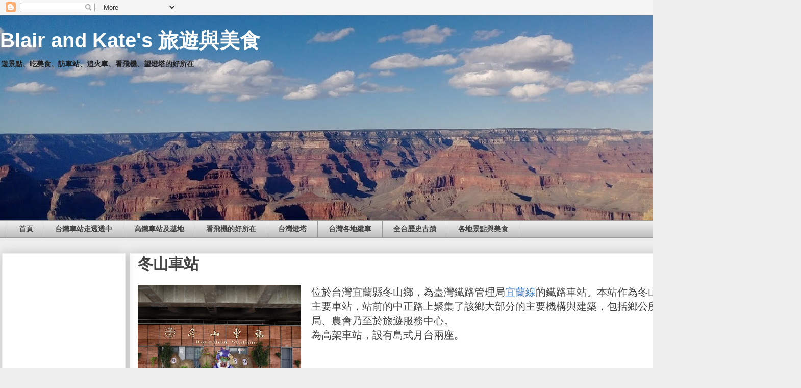

--- FILE ---
content_type: text/html; charset=UTF-8
request_url: http://blair-kate.blogspot.com/2011/09/blog-post.html
body_size: 25120
content:
<!DOCTYPE html>
<html class='v2' dir='ltr' xmlns='http://www.w3.org/1999/xhtml' xmlns:b='http://www.google.com/2005/gml/b' xmlns:data='http://www.google.com/2005/gml/data' xmlns:expr='http://www.google.com/2005/gml/expr'>
<head>
<link href='https://www.blogger.com/static/v1/widgets/335934321-css_bundle_v2.css' rel='stylesheet' type='text/css'/>
<script async='async' src='https://pagead2.googlesyndication.com/pagead/js/adsbygoogle.js'></script>
<script>
     (adsbygoogle = window.adsbygoogle || []).push({
          google_ad_client: "ca-pub-9951821529440733",
          enable_page_level_ads: true
     });
</script>
<meta content='width=1100' name='viewport'/>
<meta content='text/html; charset=UTF-8' http-equiv='Content-Type'/>
<meta content='blogger' name='generator'/>
<link href='http://blair-kate.blogspot.com/favicon.ico' rel='icon' type='image/x-icon'/>
<link href='http://blair-kate.blogspot.com/2011/09/blog-post.html' rel='canonical'/>
<link rel="alternate" type="application/atom+xml" title="Blair and Kate&#39;s 旅遊與美食 - Atom" href="http://blair-kate.blogspot.com/feeds/posts/default" />
<link rel="alternate" type="application/rss+xml" title="Blair and Kate&#39;s 旅遊與美食 - RSS" href="http://blair-kate.blogspot.com/feeds/posts/default?alt=rss" />
<link rel="service.post" type="application/atom+xml" title="Blair and Kate&#39;s 旅遊與美食 - Atom" href="https://www.blogger.com/feeds/1486555734168457306/posts/default" />

<link rel="alternate" type="application/atom+xml" title="Blair and Kate&#39;s 旅遊與美食 - Atom" href="http://blair-kate.blogspot.com/feeds/6674291803608203007/comments/default" />
<!--Can't find substitution for tag [blog.ieCssRetrofitLinks]-->
<link href='https://blogger.googleusercontent.com/img/b/R29vZ2xl/AVvXsEjR3Lqt90h57_Q6AU0DiPHjXFonG8BjDJYP47pWs0dca0juLD6-q6G6ug3NPnpCM48G3jGj1RjxmZDU1NpEuRVNNGVzjSRqzYcb0hSG5jSfLwZj_azcRe9blkmkxcTpGIWGeMQYC-6tMjE/s200/DSC03882-1.JPG' rel='image_src'/>
<meta content='http://blair-kate.blogspot.com/2011/09/blog-post.html' property='og:url'/>
<meta content='冬山車站' property='og:title'/>
<meta content='位於台灣宜蘭縣冬山鄉，為臺灣鐵路管理局 宜蘭線 的鐵路車站。本站作為冬山鄉的主要車站，站前的中正路上聚集了該鄉大部分的主要機構與建築，包括鄉公所、郵局、農會乃至於旅遊服務中心。  為高架車站，設有島式月台兩座。    附近景點:   參考連結:  1. 宜蘭線  2.  台鐵車站...' property='og:description'/>
<meta content='https://blogger.googleusercontent.com/img/b/R29vZ2xl/AVvXsEjR3Lqt90h57_Q6AU0DiPHjXFonG8BjDJYP47pWs0dca0juLD6-q6G6ug3NPnpCM48G3jGj1RjxmZDU1NpEuRVNNGVzjSRqzYcb0hSG5jSfLwZj_azcRe9blkmkxcTpGIWGeMQYC-6tMjE/w1200-h630-p-k-no-nu/DSC03882-1.JPG' property='og:image'/>
<title>Blair and Kate's 旅遊與美食: 冬山車站</title>
<style id='page-skin-1' type='text/css'><!--
/*
-----------------------------------------------
Blogger Template Style
Name:     Awesome Inc.
Designer: Tina Chen
URL:      tinachen.org
----------------------------------------------- */
/* Variable definitions
====================
<Variable name="keycolor" description="Main Color" type="color" default="#ffffff"/>
<Group description="Page" selector="body">
<Variable name="body.font" description="Font" type="font"
default="normal normal 13px Arial, Tahoma, Helvetica, FreeSans, sans-serif"/>
<Variable name="body.background.color" description="Background Color" type="color" default="#000000"/>
<Variable name="body.text.color" description="Text Color" type="color" default="#ffffff"/>
</Group>
<Group description="Links" selector=".main-inner">
<Variable name="link.color" description="Link Color" type="color" default="#888888"/>
<Variable name="link.visited.color" description="Visited Color" type="color" default="#444444"/>
<Variable name="link.hover.color" description="Hover Color" type="color" default="#cccccc"/>
</Group>
<Group description="Blog Title" selector=".header h1">
<Variable name="header.font" description="Title Font" type="font"
default="normal bold 40px Arial, Tahoma, Helvetica, FreeSans, sans-serif"/>
<Variable name="header.text.color" description="Title Color" type="color" default="#444444" />
<Variable name="header.background.color" description="Header Background" type="color" default="transparent" />
</Group>
<Group description="Blog Description" selector=".header .description">
<Variable name="description.font" description="Font" type="font"
default="normal normal 14px Arial, Tahoma, Helvetica, FreeSans, sans-serif"/>
<Variable name="description.text.color" description="Text Color" type="color"
default="#444444" />
</Group>
<Group description="Tabs Text" selector=".tabs-inner .widget li a">
<Variable name="tabs.font" description="Font" type="font"
default="normal bold 14px Arial, Tahoma, Helvetica, FreeSans, sans-serif"/>
<Variable name="tabs.text.color" description="Text Color" type="color" default="#444444"/>
<Variable name="tabs.selected.text.color" description="Selected Color" type="color" default="#444444"/>
</Group>
<Group description="Tabs Background" selector=".tabs-outer .PageList">
<Variable name="tabs.background.color" description="Background Color" type="color" default="#141414"/>
<Variable name="tabs.selected.background.color" description="Selected Color" type="color" default="#444444"/>
<Variable name="tabs.border.color" description="Border Color" type="color" default="#eeeeee"/>
</Group>
<Group description="Date Header" selector=".main-inner .widget h2.date-header, .main-inner .widget h2.date-header span">
<Variable name="date.font" description="Font" type="font"
default="normal normal 14px Arial, Tahoma, Helvetica, FreeSans, sans-serif"/>
<Variable name="date.text.color" description="Text Color" type="color" default="#666666"/>
<Variable name="date.border.color" description="Border Color" type="color" default="#eeeeee"/>
</Group>
<Group description="Post Title" selector="h3.post-title, h4, h3.post-title a">
<Variable name="post.title.font" description="Font" type="font"
default="normal bold 22px Arial, Tahoma, Helvetica, FreeSans, sans-serif"/>
<Variable name="post.title.text.color" description="Text Color" type="color" default="#444444"/>
</Group>
<Group description="Post Background" selector=".post">
<Variable name="post.background.color" description="Background Color" type="color" default="#ffffff" />
<Variable name="post.border.color" description="Border Color" type="color" default="#eeeeee" />
<Variable name="post.border.bevel.color" description="Bevel Color" type="color" default="#eeeeee"/>
</Group>
<Group description="Gadget Title" selector="h2">
<Variable name="widget.title.font" description="Font" type="font"
default="normal bold 14px Arial, Tahoma, Helvetica, FreeSans, sans-serif"/>
<Variable name="widget.title.text.color" description="Text Color" type="color" default="#444444"/>
</Group>
<Group description="Gadget Text" selector=".sidebar .widget">
<Variable name="widget.font" description="Font" type="font"
default="normal normal 14px Arial, Tahoma, Helvetica, FreeSans, sans-serif"/>
<Variable name="widget.text.color" description="Text Color" type="color" default="#444444"/>
<Variable name="widget.alternate.text.color" description="Alternate Color" type="color" default="#666666"/>
</Group>
<Group description="Gadget Links" selector=".sidebar .widget">
<Variable name="widget.link.color" description="Link Color" type="color" default="#3778cd"/>
<Variable name="widget.link.visited.color" description="Visited Color" type="color" default="#4d469c"/>
<Variable name="widget.link.hover.color" description="Hover Color" type="color" default="#3778cd"/>
</Group>
<Group description="Gadget Background" selector=".sidebar .widget">
<Variable name="widget.background.color" description="Background Color" type="color" default="#141414"/>
<Variable name="widget.border.color" description="Border Color" type="color" default="#222222"/>
<Variable name="widget.border.bevel.color" description="Bevel Color" type="color" default="#000000"/>
</Group>
<Group description="Sidebar Background" selector=".column-left-inner .column-right-inner">
<Variable name="widget.outer.background.color" description="Background Color" type="color" default="transparent" />
</Group>
<Group description="Images" selector=".main-inner">
<Variable name="image.background.color" description="Background Color" type="color" default="transparent"/>
<Variable name="image.border.color" description="Border Color" type="color" default="transparent"/>
</Group>
<Group description="Feed" selector=".blog-feeds">
<Variable name="feed.text.color" description="Text Color" type="color" default="#444444"/>
</Group>
<Group description="Feed Links" selector=".blog-feeds">
<Variable name="feed.link.color" description="Link Color" type="color" default="#3778cd"/>
<Variable name="feed.link.visited.color" description="Visited Color" type="color" default="#4d469c"/>
<Variable name="feed.link.hover.color" description="Hover Color" type="color" default="#3778cd"/>
</Group>
<Group description="Pager" selector=".blog-pager">
<Variable name="pager.background.color" description="Background Color" type="color" default="#ffffff" />
</Group>
<Group description="Footer" selector=".footer-outer">
<Variable name="footer.background.color" description="Background Color" type="color" default="#ffffff" />
<Variable name="footer.text.color" description="Text Color" type="color" default="#444444" />
</Group>
<Variable name="title.shadow.spread" description="Title Shadow" type="length" default="-1px" min="-1px" max="100px"/>
<Variable name="body.background" description="Body Background" type="background"
color="#eeeeee"
default="$(color) none repeat scroll top left"/>
<Variable name="body.background.gradient.cap" description="Body Gradient Cap" type="url"
default="none"/>
<Variable name="body.background.size" description="Body Background Size" type="string" default="auto"/>
<Variable name="tabs.background.gradient" description="Tabs Background Gradient" type="url"
default="none"/>
<Variable name="header.background.gradient" description="Header Background Gradient" type="url" default="none" />
<Variable name="header.padding.top" description="Header Top Padding" type="length" default="22px" min="0" max="100px"/>
<Variable name="header.margin.top" description="Header Top Margin" type="length" default="0" min="0" max="100px"/>
<Variable name="header.margin.bottom" description="Header Bottom Margin" type="length" default="0" min="0" max="100px"/>
<Variable name="widget.padding.top" description="Widget Padding Top" type="length" default="8px" min="0" max="20px"/>
<Variable name="widget.padding.side" description="Widget Padding Side" type="length" default="15px" min="0" max="100px"/>
<Variable name="widget.outer.margin.top" description="Widget Top Margin" type="length" default="0" min="0" max="100px"/>
<Variable name="widget.outer.background.gradient" description="Gradient" type="url" default="none" />
<Variable name="widget.border.radius" description="Gadget Border Radius" type="length" default="0" min="0" max="100px"/>
<Variable name="outer.shadow.spread" description="Outer Shadow Size" type="length" default="0" min="0" max="100px"/>
<Variable name="date.header.border.radius.top" description="Date Header Border Radius Top" type="length" default="0" min="0" max="100px"/>
<Variable name="date.header.position" description="Date Header Position" type="length" default="15px" min="0" max="100px"/>
<Variable name="date.space" description="Date Space" type="length" default="30px" min="0" max="100px"/>
<Variable name="date.position" description="Date Float" type="string" default="static" />
<Variable name="date.padding.bottom" description="Date Padding Bottom" type="length" default="0" min="0" max="100px"/>
<Variable name="date.border.size" description="Date Border Size" type="length" default="0" min="0" max="10px"/>
<Variable name="date.background" description="Date Background" type="background" color="transparent"
default="$(color) none no-repeat scroll top left" />
<Variable name="date.first.border.radius.top" description="Date First top radius" type="length" default="0" min="0" max="100px"/>
<Variable name="date.last.space.bottom" description="Date Last Space Bottom" type="length"
default="20px" min="0" max="100px"/>
<Variable name="date.last.border.radius.bottom" description="Date Last bottom radius" type="length" default="0" min="0" max="100px"/>
<Variable name="post.first.padding.top" description="First Post Padding Top" type="length" default="0" min="0" max="100px"/>
<Variable name="image.shadow.spread" description="Image Shadow Size" type="length" default="0" min="0" max="100px"/>
<Variable name="image.border.radius" description="Image Border Radius" type="length" default="0" min="0" max="100px"/>
<Variable name="separator.outdent" description="Separator Outdent" type="length" default="15px" min="0" max="100px"/>
<Variable name="title.separator.border.size" description="Widget Title Border Size" type="length" default="1px" min="0" max="10px"/>
<Variable name="list.separator.border.size" description="List Separator Border Size" type="length" default="1px" min="0" max="10px"/>
<Variable name="shadow.spread" description="Shadow Size" type="length" default="0" min="0" max="100px"/>
<Variable name="startSide" description="Side where text starts in blog language" type="automatic" default="left"/>
<Variable name="endSide" description="Side where text ends in blog language" type="automatic" default="right"/>
<Variable name="date.side" description="Side where date header is placed" type="string" default="right"/>
<Variable name="pager.border.radius.top" description="Pager Border Top Radius" type="length" default="0" min="0" max="100px"/>
<Variable name="pager.space.top" description="Pager Top Space" type="length" default="1em" min="0" max="20em"/>
<Variable name="footer.background.gradient" description="Background Gradient" type="url" default="none" />
<Variable name="mobile.background.size" description="Mobile Background Size" type="string"
default="auto"/>
<Variable name="mobile.background.overlay" description="Mobile Background Overlay" type="string"
default="transparent none repeat scroll top left"/>
<Variable name="mobile.button.color" description="Mobile Button Color" type="color" default="#ffffff" />
*/
/* Content
----------------------------------------------- */
body {
font: normal normal 20px Arial, Tahoma, Helvetica, FreeSans, sans-serif;
color: #444444;
background: #eeeeee none repeat scroll top left;
}
html body .content-outer {
min-width: 0;
max-width: 100%;
width: 100%;
}
a:link {
text-decoration: none;
color: #3778cd;
}
a:visited {
text-decoration: none;
color: #4d469c;
}
a:hover {
text-decoration: underline;
color: #3778cd;
}
.body-fauxcolumn-outer .cap-top {
position: absolute;
z-index: 1;
height: 276px;
width: 100%;
background: transparent none repeat-x scroll top left;
_background-image: none;
}
/* Columns
----------------------------------------------- */
.content-inner {
padding: 0;
}
.header-inner .section {
margin: 0 0px;
}
.tabs-inner .section {
margin: 0 0px;
}
.main-inner {
padding-top: 30px;
}
.main-inner .column-center-inner,
.main-inner .column-left-inner,
.main-inner .column-right-inner {
padding: 0 0px;
}
*+html body .main-inner .column-center-inner {
margin-top: -30px;
}
#layout .main-inner .column-center-inner {
margin-top: 0;
}
/* Header
----------------------------------------------- */
.header-outer {
margin: 0 0 0 0;
background: transparent none repeat scroll 0 0;
}
.Header h1 {
font: normal bold 40px Arial, Tahoma, Helvetica, FreeSans, sans-serif;
color: #ffffff;
text-shadow: 0 0 -1px #000000;
}
.Header h1 a {
color: #ffffff;
}
.Header .description {
font: normal bold 14px Arial, Tahoma, Helvetica, FreeSans, sans-serif;
color: #222222;
}
.header-inner .Header .titlewrapper,
.header-inner .Header .descriptionwrapper {
padding-left: 0;
padding-right: 0;
margin-bottom: 0;
}
.header-inner .Header .titlewrapper {
padding-top: 22px;
}
/* Tabs
----------------------------------------------- */
.tabs-outer {
overflow: hidden;
position: relative;
background: #eeeeee url(https://resources.blogblog.com/blogblog/data/1kt/awesomeinc/tabs_gradient_light.png) repeat scroll 0 0;
}
#layout .tabs-outer {
overflow: visible;
}
.tabs-cap-top, .tabs-cap-bottom {
position: absolute;
width: 100%;
border-top: 1px solid #999999;
}
.tabs-cap-bottom {
bottom: 0;
}
.tabs-inner .widget li a {
display: inline-block;
margin: 0;
padding: .6em 1.5em;
font: normal bold 14px Arial, Tahoma, Helvetica, FreeSans, sans-serif;
color: #444444;
border-top: 1px solid #999999;
border-bottom: 1px solid #999999;
border-left: 1px solid #999999;
height: 16px;
line-height: 16px;
}
.tabs-inner .widget li:last-child a {
border-right: 1px solid #999999;
}
.tabs-inner .widget li.selected a, .tabs-inner .widget li a:hover {
background: #666666 url(https://resources.blogblog.com/blogblog/data/1kt/awesomeinc/tabs_gradient_light.png) repeat-x scroll 0 -100px;
color: #ffffff;
}
/* Headings
----------------------------------------------- */
h2 {
font: normal bold 14px Arial, Tahoma, Helvetica, FreeSans, sans-serif;
color: #444444;
}
/* Widgets
----------------------------------------------- */
.main-inner .section {
margin: 0 20px;
padding: 0;
}
.main-inner .column-left-outer,
.main-inner .column-right-outer {
margin-top: 0;
}
#layout .main-inner .column-left-outer,
#layout .main-inner .column-right-outer {
margin-top: 0;
}
.main-inner .column-left-inner,
.main-inner .column-right-inner {
background: transparent none repeat 0 0;
-moz-box-shadow: 0 0 0 rgba(0, 0, 0, .2);
-webkit-box-shadow: 0 0 0 rgba(0, 0, 0, .2);
-goog-ms-box-shadow: 0 0 0 rgba(0, 0, 0, .2);
box-shadow: 0 0 0 rgba(0, 0, 0, .2);
-moz-border-radius: 0;
-webkit-border-radius: 0;
-goog-ms-border-radius: 0;
border-radius: 0;
}
#layout .main-inner .column-left-inner,
#layout .main-inner .column-right-inner {
margin-top: 0;
}
.sidebar .widget {
font: normal normal 14px Arial, Tahoma, Helvetica, FreeSans, sans-serif;
color: #444444;
}
.sidebar .widget a:link {
color: #3778cd;
}
.sidebar .widget a:visited {
color: #4d469c;
}
.sidebar .widget a:hover {
color: #3778cd;
}
.sidebar .widget h2 {
text-shadow: 0 0 -1px #000000;
}
.main-inner .widget {
background-color: #ffffff;
border: 1px solid #eeeeee;
padding: 0 15px 15px;
margin: 20px -16px;
-moz-box-shadow: 0 0 20px rgba(0, 0, 0, .2);
-webkit-box-shadow: 0 0 20px rgba(0, 0, 0, .2);
-goog-ms-box-shadow: 0 0 20px rgba(0, 0, 0, .2);
box-shadow: 0 0 20px rgba(0, 0, 0, .2);
-moz-border-radius: 0;
-webkit-border-radius: 0;
-goog-ms-border-radius: 0;
border-radius: 0;
}
.main-inner .widget h2 {
margin: 0 -15px;
padding: .6em 15px .5em;
border-bottom: 1px solid transparent;
}
.footer-inner .widget h2 {
padding: 0 0 .4em;
border-bottom: 1px solid transparent;
}
.main-inner .widget h2 + div, .footer-inner .widget h2 + div {
border-top: 1px solid #eeeeee;
padding-top: 8px;
}
.main-inner .widget .widget-content {
margin: 0 -15px;
padding: 7px 15px 0;
}
.main-inner .widget ul, .main-inner .widget #ArchiveList ul.flat {
margin: -8px -15px 0;
padding: 0;
list-style: none;
}
.main-inner .widget #ArchiveList {
margin: -8px 0 0;
}
.main-inner .widget ul li, .main-inner .widget #ArchiveList ul.flat li {
padding: .5em 15px;
text-indent: 0;
color: #666666;
border-top: 1px solid #eeeeee;
border-bottom: 1px solid transparent;
}
.main-inner .widget #ArchiveList ul li {
padding-top: .25em;
padding-bottom: .25em;
}
.main-inner .widget ul li:first-child, .main-inner .widget #ArchiveList ul.flat li:first-child {
border-top: none;
}
.main-inner .widget ul li:last-child, .main-inner .widget #ArchiveList ul.flat li:last-child {
border-bottom: none;
}
.post-body {
position: relative;
}
.main-inner .widget .post-body ul {
padding: 0 2.5em;
margin: .5em 0;
list-style: disc;
}
.main-inner .widget .post-body ul li {
padding: 0.25em 0;
margin-bottom: .25em;
color: #444444;
border: none;
}
.footer-inner .widget ul {
padding: 0;
list-style: none;
}
.widget .zippy {
color: #666666;
}
/* Posts
----------------------------------------------- */
body .main-inner .Blog {
padding: 0;
margin-bottom: 1em;
background-color: transparent;
border: none;
-moz-box-shadow: 0 0 0 rgba(0, 0, 0, 0);
-webkit-box-shadow: 0 0 0 rgba(0, 0, 0, 0);
-goog-ms-box-shadow: 0 0 0 rgba(0, 0, 0, 0);
box-shadow: 0 0 0 rgba(0, 0, 0, 0);
}
.main-inner .section:last-child .Blog:last-child {
padding: 0;
margin-bottom: 1em;
}
.main-inner .widget h2.date-header {
margin: 0 -15px 1px;
padding: 0 0 0 0;
font: normal normal 14px Arial, Tahoma, Helvetica, FreeSans, sans-serif;
color: #444444;
background: transparent none no-repeat scroll top left;
border-top: 0 solid #eeeeee;
border-bottom: 1px solid transparent;
-moz-border-radius-topleft: 0;
-moz-border-radius-topright: 0;
-webkit-border-top-left-radius: 0;
-webkit-border-top-right-radius: 0;
border-top-left-radius: 0;
border-top-right-radius: 0;
position: static;
bottom: 100%;
right: 15px;
text-shadow: 0 0 -1px #000000;
}
.main-inner .widget h2.date-header span {
font: normal normal 14px Arial, Tahoma, Helvetica, FreeSans, sans-serif;
display: block;
padding: .5em 15px;
border-left: 0 solid #eeeeee;
border-right: 0 solid #eeeeee;
}
.date-outer {
position: relative;
margin: 30px 0 20px;
padding: 0 15px;
background-color: #ffffff;
border: 1px solid #eeeeee;
-moz-box-shadow: 0 0 20px rgba(0, 0, 0, .2);
-webkit-box-shadow: 0 0 20px rgba(0, 0, 0, .2);
-goog-ms-box-shadow: 0 0 20px rgba(0, 0, 0, .2);
box-shadow: 0 0 20px rgba(0, 0, 0, .2);
-moz-border-radius: 0;
-webkit-border-radius: 0;
-goog-ms-border-radius: 0;
border-radius: 0;
}
.date-outer:first-child {
margin-top: 0;
}
.date-outer:last-child {
margin-bottom: 20px;
-moz-border-radius-bottomleft: 0;
-moz-border-radius-bottomright: 0;
-webkit-border-bottom-left-radius: 0;
-webkit-border-bottom-right-radius: 0;
-goog-ms-border-bottom-left-radius: 0;
-goog-ms-border-bottom-right-radius: 0;
border-bottom-left-radius: 0;
border-bottom-right-radius: 0;
}
.date-posts {
margin: 0 -15px;
padding: 0 15px;
clear: both;
}
.post-outer, .inline-ad {
border-top: 1px solid #eeeeee;
margin: 0 -15px;
padding: 15px 15px;
}
.post-outer {
padding-bottom: 10px;
}
.post-outer:first-child {
padding-top: 0;
border-top: none;
}
.post-outer:last-child, .inline-ad:last-child {
border-bottom: none;
}
.post-body {
position: relative;
}
.post-body img {
padding: 0px;
background: transparent;
border: 0px solid transparent;
-moz-box-shadow: 0 0 0 rgba(0, 0, 0, .2);
-webkit-box-shadow: 0 0 0 rgba(0, 0, 0, .2);
box-shadow: 0 0 0 rgba(0, 0, 0, .2);
-moz-border-radius: 0;
-webkit-border-radius: 0;
border-radius: 0;
}
h3.post-title, h4 {
font: normal bold 30px Arial, Tahoma, Helvetica, FreeSans, sans-serif;
color: #444444;
}
h3.post-title a {
font: normal bold 30px Arial, Tahoma, Helvetica, FreeSans, sans-serif;
color: #444444;
}
h3.post-title a:hover {
color: #3778cd;
text-decoration: underline;
}
.post-header {
margin: 0 0 1em;
}
.post-body {
line-height: 1.4;
}
.post-outer h2 {
color: #444444;
}
.post-footer {
margin: 1.5em 0 0;
}
#blog-pager {
padding: 15px;
font-size: 120%;
background-color: #ffffff;
border: 1px solid #eeeeee;
-moz-box-shadow: 0 0 20px rgba(0, 0, 0, .2);
-webkit-box-shadow: 0 0 20px rgba(0, 0, 0, .2);
-goog-ms-box-shadow: 0 0 20px rgba(0, 0, 0, .2);
box-shadow: 0 0 20px rgba(0, 0, 0, .2);
-moz-border-radius: 0;
-webkit-border-radius: 0;
-goog-ms-border-radius: 0;
border-radius: 0;
-moz-border-radius-topleft: 0;
-moz-border-radius-topright: 0;
-webkit-border-top-left-radius: 0;
-webkit-border-top-right-radius: 0;
-goog-ms-border-top-left-radius: 0;
-goog-ms-border-top-right-radius: 0;
border-top-left-radius: 0;
border-top-right-radius-topright: 0;
margin-top: 1em;
}
.blog-feeds, .post-feeds {
margin: 1em 0;
text-align: center;
color: #444444;
}
.blog-feeds a, .post-feeds a {
color: #3778cd;
}
.blog-feeds a:visited, .post-feeds a:visited {
color: #4d469c;
}
.blog-feeds a:hover, .post-feeds a:hover {
color: #3778cd;
}
.post-outer .comments {
margin-top: 2em;
}
/* Comments
----------------------------------------------- */
.comments .comments-content .icon.blog-author {
background-repeat: no-repeat;
background-image: url([data-uri]);
}
.comments .comments-content .loadmore a {
border-top: 1px solid #999999;
border-bottom: 1px solid #999999;
}
.comments .continue {
border-top: 2px solid #999999;
}
/* Footer
----------------------------------------------- */
.footer-outer {
margin: -20px 0 -1px;
padding: 20px 0 0;
color: #444444;
overflow: hidden;
}
.footer-fauxborder-left {
border-top: 1px solid #eeeeee;
background: #ffffff none repeat scroll 0 0;
-moz-box-shadow: 0 0 20px rgba(0, 0, 0, .2);
-webkit-box-shadow: 0 0 20px rgba(0, 0, 0, .2);
-goog-ms-box-shadow: 0 0 20px rgba(0, 0, 0, .2);
box-shadow: 0 0 20px rgba(0, 0, 0, .2);
margin: 0 -20px;
}
/* Mobile
----------------------------------------------- */
body.mobile {
background-size: auto;
}
.mobile .body-fauxcolumn-outer {
background: transparent none repeat scroll top left;
}
*+html body.mobile .main-inner .column-center-inner {
margin-top: 0;
}
.mobile .main-inner .widget {
padding: 0 0 15px;
}
.mobile .main-inner .widget h2 + div,
.mobile .footer-inner .widget h2 + div {
border-top: none;
padding-top: 0;
}
.mobile .footer-inner .widget h2 {
padding: 0.5em 0;
border-bottom: none;
}
.mobile .main-inner .widget .widget-content {
margin: 0;
padding: 7px 0 0;
}
.mobile .main-inner .widget ul,
.mobile .main-inner .widget #ArchiveList ul.flat {
margin: 0 -15px 0;
}
.mobile .main-inner .widget h2.date-header {
right: 0;
}
.mobile .date-header span {
padding: 0.4em 0;
}
.mobile .date-outer:first-child {
margin-bottom: 0;
border: 1px solid #eeeeee;
-moz-border-radius-topleft: 0;
-moz-border-radius-topright: 0;
-webkit-border-top-left-radius: 0;
-webkit-border-top-right-radius: 0;
-goog-ms-border-top-left-radius: 0;
-goog-ms-border-top-right-radius: 0;
border-top-left-radius: 0;
border-top-right-radius: 0;
}
.mobile .date-outer {
border-color: #eeeeee;
border-width: 0 1px 1px;
}
.mobile .date-outer:last-child {
margin-bottom: 0;
}
.mobile .main-inner {
padding: 0;
}
.mobile .header-inner .section {
margin: 0;
}
.mobile .post-outer, .mobile .inline-ad {
padding: 5px 0;
}
.mobile .tabs-inner .section {
margin: 0 10px;
}
.mobile .main-inner .widget h2 {
margin: 0;
padding: 0;
}
.mobile .main-inner .widget h2.date-header span {
padding: 0;
}
.mobile .main-inner .widget .widget-content {
margin: 0;
padding: 7px 0 0;
}
.mobile #blog-pager {
border: 1px solid transparent;
background: #ffffff none repeat scroll 0 0;
}
.mobile .main-inner .column-left-inner,
.mobile .main-inner .column-right-inner {
background: transparent none repeat 0 0;
-moz-box-shadow: none;
-webkit-box-shadow: none;
-goog-ms-box-shadow: none;
box-shadow: none;
}
.mobile .date-posts {
margin: 0;
padding: 0;
}
.mobile .footer-fauxborder-left {
margin: 0;
border-top: inherit;
}
.mobile .main-inner .section:last-child .Blog:last-child {
margin-bottom: 0;
}
.mobile-index-contents {
color: #444444;
}
.mobile .mobile-link-button {
background: #3778cd url(https://resources.blogblog.com/blogblog/data/1kt/awesomeinc/tabs_gradient_light.png) repeat scroll 0 0;
}
.mobile-link-button a:link, .mobile-link-button a:visited {
color: #ffffff;
}
.mobile .tabs-inner .PageList .widget-content {
background: transparent;
border-top: 1px solid;
border-color: #999999;
color: #444444;
}
.mobile .tabs-inner .PageList .widget-content .pagelist-arrow {
border-left: 1px solid #999999;
}

--></style>
<style id='template-skin-1' type='text/css'><!--
body {
min-width: 1570px;
}
.content-outer, .content-fauxcolumn-outer, .region-inner {
min-width: 1570px;
max-width: 1570px;
_width: 1570px;
}
.main-inner .columns {
padding-left: 250px;
padding-right: 0px;
}
.main-inner .fauxcolumn-center-outer {
left: 250px;
right: 0px;
/* IE6 does not respect left and right together */
_width: expression(this.parentNode.offsetWidth -
parseInt("250px") -
parseInt("0px") + 'px');
}
.main-inner .fauxcolumn-left-outer {
width: 250px;
}
.main-inner .fauxcolumn-right-outer {
width: 0px;
}
.main-inner .column-left-outer {
width: 250px;
right: 100%;
margin-left: -250px;
}
.main-inner .column-right-outer {
width: 0px;
margin-right: -0px;
}
#layout {
min-width: 0;
}
#layout .content-outer {
min-width: 0;
width: 800px;
}
#layout .region-inner {
min-width: 0;
width: auto;
}
body#layout div.add_widget {
padding: 8px;
}
body#layout div.add_widget a {
margin-left: 32px;
}
--></style>
<script type='text/javascript'>
        (function(i,s,o,g,r,a,m){i['GoogleAnalyticsObject']=r;i[r]=i[r]||function(){
        (i[r].q=i[r].q||[]).push(arguments)},i[r].l=1*new Date();a=s.createElement(o),
        m=s.getElementsByTagName(o)[0];a.async=1;a.src=g;m.parentNode.insertBefore(a,m)
        })(window,document,'script','https://www.google-analytics.com/analytics.js','ga');
        ga('create', 'UA-18343894-2', 'auto', 'blogger');
        ga('blogger.send', 'pageview');
      </script>
<script async='async' src='https://pagead2.googlesyndication.com/pagead/js/adsbygoogle.js'></script>
<script>
     (adsbygoogle = window.adsbygoogle || []).push({
          google_ad_client: "ca-pub-9951821529440733",
          enable_page_level_ads: true
     });
</script>
<link href='https://www.blogger.com/dyn-css/authorization.css?targetBlogID=1486555734168457306&amp;zx=26f04e82-711a-49f6-b5c8-644b09efeea3' media='none' onload='if(media!=&#39;all&#39;)media=&#39;all&#39;' rel='stylesheet'/><noscript><link href='https://www.blogger.com/dyn-css/authorization.css?targetBlogID=1486555734168457306&amp;zx=26f04e82-711a-49f6-b5c8-644b09efeea3' rel='stylesheet'/></noscript>
<meta name='google-adsense-platform-account' content='ca-host-pub-1556223355139109'/>
<meta name='google-adsense-platform-domain' content='blogspot.com'/>

<!-- data-ad-client=ca-pub-9951821529440733 -->

</head>
<body class='loading'>
<div class='navbar section' id='navbar' name='導覽列'><div class='widget Navbar' data-version='1' id='Navbar1'><script type="text/javascript">
    function setAttributeOnload(object, attribute, val) {
      if(window.addEventListener) {
        window.addEventListener('load',
          function(){ object[attribute] = val; }, false);
      } else {
        window.attachEvent('onload', function(){ object[attribute] = val; });
      }
    }
  </script>
<div id="navbar-iframe-container"></div>
<script type="text/javascript" src="https://apis.google.com/js/platform.js"></script>
<script type="text/javascript">
      gapi.load("gapi.iframes:gapi.iframes.style.bubble", function() {
        if (gapi.iframes && gapi.iframes.getContext) {
          gapi.iframes.getContext().openChild({
              url: 'https://www.blogger.com/navbar/1486555734168457306?po\x3d6674291803608203007\x26origin\x3dhttp://blair-kate.blogspot.com',
              where: document.getElementById("navbar-iframe-container"),
              id: "navbar-iframe"
          });
        }
      });
    </script><script type="text/javascript">
(function() {
var script = document.createElement('script');
script.type = 'text/javascript';
script.src = '//pagead2.googlesyndication.com/pagead/js/google_top_exp.js';
var head = document.getElementsByTagName('head')[0];
if (head) {
head.appendChild(script);
}})();
</script>
</div></div>
<div class='body-fauxcolumns'>
<div class='fauxcolumn-outer body-fauxcolumn-outer'>
<div class='cap-top'>
<div class='cap-left'></div>
<div class='cap-right'></div>
</div>
<div class='fauxborder-left'>
<div class='fauxborder-right'></div>
<div class='fauxcolumn-inner'>
</div>
</div>
<div class='cap-bottom'>
<div class='cap-left'></div>
<div class='cap-right'></div>
</div>
</div>
</div>
<div class='content'>
<div class='content-fauxcolumns'>
<div class='fauxcolumn-outer content-fauxcolumn-outer'>
<div class='cap-top'>
<div class='cap-left'></div>
<div class='cap-right'></div>
</div>
<div class='fauxborder-left'>
<div class='fauxborder-right'></div>
<div class='fauxcolumn-inner'>
</div>
</div>
<div class='cap-bottom'>
<div class='cap-left'></div>
<div class='cap-right'></div>
</div>
</div>
</div>
<div class='content-outer'>
<div class='content-cap-top cap-top'>
<div class='cap-left'></div>
<div class='cap-right'></div>
</div>
<div class='fauxborder-left content-fauxborder-left'>
<div class='fauxborder-right content-fauxborder-right'></div>
<div class='content-inner'>
<header>
<div class='header-outer'>
<div class='header-cap-top cap-top'>
<div class='cap-left'></div>
<div class='cap-right'></div>
</div>
<div class='fauxborder-left header-fauxborder-left'>
<div class='fauxborder-right header-fauxborder-right'></div>
<div class='region-inner header-inner'>
<div class='header section' id='header' name='標頭'><div class='widget Header' data-version='1' id='Header1'>
<div id='header-inner' style='background-image: url("https://blogger.googleusercontent.com/img/b/R29vZ2xl/AVvXsEgz4WINfX1Ac1HlCxWuJKkj0FKxpzeIUAK0bWBYrhIr3_tFLmH6XTIZCt14jg66opgGGq6KiY9SiKDaUvR7MLOMl2x4GYCWEEfhAE54g6DTFgnColjBmcDCFcbTA8dRAtaEczB_xOpy5kg/s1600/IMAG2384+%25281%2529.jpg"); background-position: left; width: 1520px; min-height: 401px; _height: 401px; background-repeat: no-repeat; '>
<div class='titlewrapper' style='background: transparent'>
<h1 class='title' style='background: transparent; border-width: 0px'>
<a href='http://blair-kate.blogspot.com/'>
Blair and Kate's 旅遊與美食
</a>
</h1>
</div>
<div class='descriptionwrapper'>
<p class='description'><span>遊景點&#12289;吃美食&#12289;訪車站&#12289;追火車&#12289;看飛機&#12289;望燈塔的好所在</span></p>
</div>
</div>
</div></div>
</div>
</div>
<div class='header-cap-bottom cap-bottom'>
<div class='cap-left'></div>
<div class='cap-right'></div>
</div>
</div>
</header>
<div class='tabs-outer'>
<div class='tabs-cap-top cap-top'>
<div class='cap-left'></div>
<div class='cap-right'></div>
</div>
<div class='fauxborder-left tabs-fauxborder-left'>
<div class='fauxborder-right tabs-fauxborder-right'></div>
<div class='region-inner tabs-inner'>
<div class='tabs section' id='crosscol' name='跨欄區'><div class='widget PageList' data-version='1' id='PageList1'>
<h2>網頁</h2>
<div class='widget-content'>
<ul>
<li>
<a href='http://blair-kate.blogspot.com/'>首頁</a>
</li>
<li>
<a href='http://blair-kate.blogspot.com/p/blog-page_08.html'>台鐵車站走透透中</a>
</li>
<li>
<a href='http://blair-kate.blogspot.com/p/blog-page_09.html'>高鐵車站及基地</a>
</li>
<li>
<a href='http://blair-kate.blogspot.com/p/blog-page_1356.html'>看飛機的好所在</a>
</li>
<li>
<a href='http://blair-kate.blogspot.com/p/blog-page_10.html'>台灣燈塔</a>
</li>
<li>
<a href='http://blair-kate.blogspot.com/p/blog-page_31.html'>台灣各地纜車</a>
</li>
<li>
<a href='http://blair-kate.blogspot.com/p/blog-page_13.html'>全台歷史古蹟</a>
</li>
<li>
<a href='http://blair-kate.blogspot.com/p/blog-page_05.html'>各地景點與美食</a>
</li>
</ul>
<div class='clear'></div>
</div>
</div></div>
<div class='tabs no-items section' id='crosscol-overflow' name='Cross-Column 2'></div>
</div>
</div>
<div class='tabs-cap-bottom cap-bottom'>
<div class='cap-left'></div>
<div class='cap-right'></div>
</div>
</div>
<div class='main-outer'>
<div class='main-cap-top cap-top'>
<div class='cap-left'></div>
<div class='cap-right'></div>
</div>
<div class='fauxborder-left main-fauxborder-left'>
<div class='fauxborder-right main-fauxborder-right'></div>
<div class='region-inner main-inner'>
<div class='columns fauxcolumns'>
<div class='fauxcolumn-outer fauxcolumn-center-outer'>
<div class='cap-top'>
<div class='cap-left'></div>
<div class='cap-right'></div>
</div>
<div class='fauxborder-left'>
<div class='fauxborder-right'></div>
<div class='fauxcolumn-inner'>
</div>
</div>
<div class='cap-bottom'>
<div class='cap-left'></div>
<div class='cap-right'></div>
</div>
</div>
<div class='fauxcolumn-outer fauxcolumn-left-outer'>
<div class='cap-top'>
<div class='cap-left'></div>
<div class='cap-right'></div>
</div>
<div class='fauxborder-left'>
<div class='fauxborder-right'></div>
<div class='fauxcolumn-inner'>
</div>
</div>
<div class='cap-bottom'>
<div class='cap-left'></div>
<div class='cap-right'></div>
</div>
</div>
<div class='fauxcolumn-outer fauxcolumn-right-outer'>
<div class='cap-top'>
<div class='cap-left'></div>
<div class='cap-right'></div>
</div>
<div class='fauxborder-left'>
<div class='fauxborder-right'></div>
<div class='fauxcolumn-inner'>
</div>
</div>
<div class='cap-bottom'>
<div class='cap-left'></div>
<div class='cap-right'></div>
</div>
</div>
<!-- corrects IE6 width calculation -->
<div class='columns-inner'>
<div class='column-center-outer'>
<div class='column-center-inner'>
<div class='main section' id='main' name='主版面'><div class='widget Blog' data-version='1' id='Blog1'>
<div class='blog-posts hfeed'>

          <div class="date-outer">
        

          <div class="date-posts">
        
<div class='post-outer'>
<div class='post hentry uncustomized-post-template' itemprop='blogPost' itemscope='itemscope' itemtype='http://schema.org/BlogPosting'>
<meta content='https://blogger.googleusercontent.com/img/b/R29vZ2xl/AVvXsEjR3Lqt90h57_Q6AU0DiPHjXFonG8BjDJYP47pWs0dca0juLD6-q6G6ug3NPnpCM48G3jGj1RjxmZDU1NpEuRVNNGVzjSRqzYcb0hSG5jSfLwZj_azcRe9blkmkxcTpGIWGeMQYC-6tMjE/s200/DSC03882-1.JPG' itemprop='image_url'/>
<meta content='1486555734168457306' itemprop='blogId'/>
<meta content='6674291803608203007' itemprop='postId'/>
<a name='6674291803608203007'></a>
<h3 class='post-title entry-title' itemprop='name'>
冬山車站
</h3>
<div class='post-header'>
<div class='post-header-line-1'></div>
</div>
<div class='post-body entry-content' id='post-body-6674291803608203007' itemprop='description articleBody'>
<a href="https://blogger.googleusercontent.com/img/b/R29vZ2xl/AVvXsEjR3Lqt90h57_Q6AU0DiPHjXFonG8BjDJYP47pWs0dca0juLD6-q6G6ug3NPnpCM48G3jGj1RjxmZDU1NpEuRVNNGVzjSRqzYcb0hSG5jSfLwZj_azcRe9blkmkxcTpGIWGeMQYC-6tMjE/s1600/DSC03882-1.JPG" imageanchor="1" style="clear: right; float: right; margin-bottom: 1em; margin-left: 1em;"><img border="0" height="157" src="https://blogger.googleusercontent.com/img/b/R29vZ2xl/AVvXsEjR3Lqt90h57_Q6AU0DiPHjXFonG8BjDJYP47pWs0dca0juLD6-q6G6ug3NPnpCM48G3jGj1RjxmZDU1NpEuRVNNGVzjSRqzYcb0hSG5jSfLwZj_azcRe9blkmkxcTpGIWGeMQYC-6tMjE/s200/DSC03882-1.JPG" width="200" /></a><a href="https://blogger.googleusercontent.com/img/b/R29vZ2xl/AVvXsEhM_eX-cP3Wo4f0ir_0kimcRi38UFThh6n3iOmtegwvMRD2qfrjLWxl55N6om9gy2nqRdtwxfAmRE2XAEiN-I1zB7lL7gSZJ_CkLiuxS1CPVbFr9ZW4v_z9_VUwizN9yE3QNMuYtfiqAHyh/s1600/DSC03871.JPG" imageanchor="1" style="clear: left; float: left; margin-bottom: 1em; margin-right: 1em;"><img border="0" height="240" src="https://blogger.googleusercontent.com/img/b/R29vZ2xl/AVvXsEhM_eX-cP3Wo4f0ir_0kimcRi38UFThh6n3iOmtegwvMRD2qfrjLWxl55N6om9gy2nqRdtwxfAmRE2XAEiN-I1zB7lL7gSZJ_CkLiuxS1CPVbFr9ZW4v_z9_VUwizN9yE3QNMuYtfiqAHyh/s320/DSC03871.JPG" width="320" /></a><a href="https://blogger.googleusercontent.com/img/b/R29vZ2xl/AVvXsEicbSQNF0_cB6YAkFBIogAmAkezBVI7jZjvJfoDG3lT8sBhARGtTq-WOu2pJR7JXY-LpXzcKkkr7x1O5x58W5r468LwLJFG4gA0y0Ra1lZnu8DSxPkYZO3rHK2xuqY_Wat68eRqGkVo5NUY/s1600/SCAN0170-1.JPG" imageanchor="1" style="clear: right; float: right; margin-bottom: 1em; margin-left: 1em;"><img border="0" height="200" src="https://blogger.googleusercontent.com/img/b/R29vZ2xl/AVvXsEicbSQNF0_cB6YAkFBIogAmAkezBVI7jZjvJfoDG3lT8sBhARGtTq-WOu2pJR7JXY-LpXzcKkkr7x1O5x58W5r468LwLJFG4gA0y0Ra1lZnu8DSxPkYZO3rHK2xuqY_Wat68eRqGkVo5NUY/s200/SCAN0170-1.JPG" width="198" /></a>位於台灣宜蘭縣冬山鄉&#65292;為臺灣鐵路管理局<a href="http://blair-train.blogspot.tw/2014/12/blog-post_23.html">宜蘭線</a>的鐵路車站&#12290;本站作為冬山鄉的主要車站&#65292;站前的中正路上聚集了該鄉大部分的主要機構與建築&#65292;包括鄉公所&#12289;郵局&#12289;農會乃至於旅遊服務中心&#12290;<br />
為高架車站&#65292;設有島式月台兩座&#12290;<br />
<div class="separator" style="clear: both; text-align: center;">
</div>
附近景點:<br />
<br />
參考連結: <br />
1. <a href="http://blair-train.blogspot.tw/2014/12/blog-post_23.html">宜蘭線</a><br />
2.&nbsp;<a href="http://blair-train.blogspot.tw/p/blog-page_30.html">台鐵車站里程牌</a><br />
3.&nbsp;<a href="http://blair-train.blogspot.tw/2011/09/blog-post_12.html">台鐵各式各樣不同時期與不同路線的里程牌</a><br />
4.&nbsp;<a href="http://blair-train.blogspot.tw/2014/01/blog-post.html">台鐵具有地方特色圖案的新式站間里程牌</a><br />
5. <a href="http://blair-train.blogspot.com/2011/02/100.html">鐵道旅行&#8226;幸福100車站戳印之旅</a><br />
6. <a href="http://blair-train.blogspot.com/p/100.html">鐵道旅行&#8226;幸福100車站戳印篇</a><br />
<a name="more"></a><br />
冬山車站外觀&#65292;拍攝於2011/9/3<br />
<img border="0" height="480" src="https://blogger.googleusercontent.com/img/b/R29vZ2xl/AVvXsEgWB07btx4ShqphjwQMCa6x39-r5tzY_4fAYzsqK8_nujEoeFxCIv0PeqCcF0FgHI7dnJVvRlzRY-LJ1OdmR1_3yRwzcaKunHnyl6Kke19GaxmM5wr4VImi98yrNK263oKDuJvsfLG0Tq8/s640/DSC03864.JPG" width="640" /><img border="0" height="480" src="https://blogger.googleusercontent.com/img/b/R29vZ2xl/AVvXsEjVpOuUIDac68ExKDl-sRbiw2QS35e339gGVMEGgeLeXMFem9c_imuKWVJgEfZxIB8w_S2f6Qb1cv5zRSR00kebMIwk9S1bYRKfItY9EI8M2384CTKXsdrxEEtGFB9YZ-llq-abl22Ac3lL/s640/DSC03870.JPG" width="640" /><br />
<br />
售票口&#65292;拍攝於2011/9/3<br />
<img border="0" height="480" src="https://blogger.googleusercontent.com/img/b/R29vZ2xl/AVvXsEg9WjhyQIeXRxbPZDy3e-Y8f603pO714DXfgSbC4qETwlInwBoxbxBnanIqt-iklDTGNuC1w4QAF4usVoD89NsiA7pxik1PYHFJZUfFVW6LXdUqw-x1ZsqPDm8EACCcE7CBdik3ItZW2fws/s640/DSC03866.JPG" width="640" /><img border="0" height="480" src="https://blogger.googleusercontent.com/img/b/R29vZ2xl/AVvXsEhZGF7J7ivuKl6vzVg0HOZIbbZ_AE21-kkgh4tZFPrTKMIhV-3_Bsb9hrnJwbHK5Kuj6LmCfMVqchsYFWOR7Vq0AlgDIbwX_QQDAIuJ4Hl-_fKIsOgmukUFZtgsOzWVxEe8lWjbyJal-MS8/s640/DSC03869.JPG" width="640" /><br />
<br />
剪票口與台鐵本舖&#65292;拍攝於2011/9/3<br />
<img border="0" height="480" src="https://blogger.googleusercontent.com/img/b/R29vZ2xl/AVvXsEhtwEJdpNzIjmxk16P4OWlLYP3dU8a0MW0fdILK72crEd0zUEgHBpSNCFJbUFFmGcMsCP9VMrPQXHl4aelM9msQvjn5pbH-H73qOSbflrV_wTETdKauhZH9HLIugG4SQQgYreXVI6twIbM/s640/DSC03867.JPG" width="640" /><img border="0" height="480" src="https://blogger.googleusercontent.com/img/b/R29vZ2xl/AVvXsEjPTJYeCD5N-0hCuFPdY6b2wBixH_4axe2z9c9zSnXpVV-xNH189ww340RuP60xQoyihe0x_H_4p8Wxl8ec76P2ZXa-1GPG9RRgb4u1YWQqb6pvUstRSY7RJ6PndLR38M0JOx-P_rU6gLmT/s640/DSC03868.JPG" width="640" /><br />
<br />
冬山車站站外公共藝術&#65292;拍攝於2011/9/3<br />
<img border="0" height="480" src="https://blogger.googleusercontent.com/img/b/R29vZ2xl/AVvXsEhqC7JR0whCRb6zmoUgYs13_P1dV3TVpHdIprwb5YQWXoL92sv8-k6TndIVjs6AIENIVd9d7i2231tYZoqXCspxX_WN2JD21C1cZLZcDxnGp5FjnYekPu7FnrqXic0kP29LAk0_KqtoFzQ/s640/DSC03865.JPG" width="640" /><img border="0" height="480" src="https://blogger.googleusercontent.com/img/b/R29vZ2xl/AVvXsEj5darEcn5ETtVhmD2HvTa9Ixu5tPqAZs9MbLS_nnbRqIboKL9dIsnKe7c27ATX0aHOHEhTQKDEUZLL7fhMI4CtRolcG-XqvAHrUjfkNG3fZH5GY7MeD1bNz9tn2_j2UauOx-umZut3QVv2/s640/DSC03872.JPG" width="640" /><br />
<br />
冬山車站站外公共藝術與<a href="http://blair-train.blogspot.tw/2015/03/20153.html">蒸汽火車遇見幾米星空列車-2015仲夏寶島號締結3周年紀念專列</a>&#65292;拍攝於2015/3/7<br />
<img border="0" height="426" src="https://blogger.googleusercontent.com/img/b/R29vZ2xl/AVvXsEixOQPu_3mh7u63tUdh2D-jO91FG7nWla2nohnQntUW1crMWpJ_daA_J5eQ7QuOAPyzsh4nFHpew2WU1YdLLz9WQI61P53wGrZu84NP74Jm-Gj_hyf0ZMrNm6oBMYSxh7ohm4fO_R9HgAI/s1600/DSC04155.JPG" width="640" /><img border="0" height="426" src="https://blogger.googleusercontent.com/img/b/R29vZ2xl/AVvXsEiFem4uDY6QN5iRvp-ToUDbxjMuiOAxst0pUcXlyOafIzE-TJ4_SiUR0u5gIly8AXxgbDJTb9RzglH7EMcZCzZJRM-iN9rg1bnPzLN5Lkk2DN0DoSLHvLGEqnBI4gNC6OhuZHVRTosBesPq/s1600/DSC04161.JPG" width="640" /><br />
<br />
冬山車站月台&#65292;拍攝於2011/9/3<br />
<img border="0" height="480" src="https://blogger.googleusercontent.com/img/b/R29vZ2xl/AVvXsEg5xoELPh-AJWssLJVm9oPPlOaAJBlOLiwuyf1F-T7a09ffvy-zRm46rpjgZhKpfo_5njwReiOZDKZlM-fNjJFlP7zl36fYxf9k7JDvuPj6RmgLKLp7nCUkz14hqvsAQbv9EbGDWmHrzZo/s640/DSC03874.JPG" width="640" /><img border="0" height="480" src="https://blogger.googleusercontent.com/img/b/R29vZ2xl/AVvXsEiO_rw1r39cfqbVm_9NG0WqxwfBZw7jfc_wUm5UGeeqrQrtQeQ8510R4uuFXKbU-XSU74OYyUCPnfwZds_CMPXfMW52jiVlXkgapuSRs_fEtAlD-5U23glimLYWiyzCyWhkc02PvT8ngFU/s640/DSC03875.JPG" width="640" /><img border="0" height="240" src="https://blogger.googleusercontent.com/img/b/R29vZ2xl/AVvXsEgiJVOBE6XC0lLpOEahMJxBEkScBK9x6dA23OWGpdK721p4REaoC0ZNi1P7fo7ZxO_1YexDwrkFa0irZeeVk2KuzhBWQ_-GechexILdgv0zJJp6nVIIWPjD7T2Nr2ssyTOtFm3qgk8Ab78/s320/DSC03880.JPG" width="320" /><img border="0" height="240" src="https://blogger.googleusercontent.com/img/b/R29vZ2xl/AVvXsEjW4AOHmekjwEjtg0PIJuY5uvVGxNvFJKeFeIQ7Nd6WNEpV-sgS3jiSpAMt79gz2WlCBdqlecm2klFL1lVGE4t0lW6CLNfCZfMRQisO9BJP1zcXG3tFCzrTHzzUfYXh6kefQ67a5jT-uW0K/s320/DSC03881.JPG" width="320" /><img border="0" height="240" src="https://blogger.googleusercontent.com/img/b/R29vZ2xl/AVvXsEhrR4_nPgn1nypiby75cGz50DrmPfjis0J63IY-ZkzcssfUji7j4Dbb7GY2jxIDucHNzvADZHzN_m1U02vMYaIRLFm74C41DEv_9uT83upGj33IKXNeXK6aT1glkaRvd0RrJ0fYQ2soaYUI/s320/DSC03883.JPG" width="320" /><img border="0" height="240" src="https://blogger.googleusercontent.com/img/b/R29vZ2xl/AVvXsEhG63Y-Ve959zhFNGnp9EoY3tmnX24AQ0a8kaNJcU3XxUVHOjLjoiXH9snhS32AXvduiATQvvthuwr13YClnLdiuAiugtfvuXkc6T5rFNhl7riReTFgPLq_vJ9JEVsUDuhqYNwPiN8HfD20/s320/DSC03886.JPG" width="320" /><img border="0" height="426" src="https://blogger.googleusercontent.com/img/b/R29vZ2xl/AVvXsEjJ7NR9ZdBLgL9xjd_l5dmBFL0MK9UL0mzyKJSGGX52hHUGdR_eeZMz_aZ15mYC1NsLn4esVXjvY6KiZ9qo761MyLFD6zBFFcitwnUP-7JjG7CgFZxqQ8wpYuG88fLzbJe_qZg-Wuyhz0ak/s640/DSC04428.JPG" width="640" /><img border="0" height="426" src="https://blogger.googleusercontent.com/img/b/R29vZ2xl/AVvXsEidL9U7VFH0oqAFOPEX_DYf1_E7iSUZY9uX2Ei7caUr469hZFkFvs9lixfKVo9R6WHpWK0ylWK9kGV7eRw_yupdYvNwRxHj8GS3ZIdV1wVNKt51HNt7d2W8kdb8p1XINGsw1jcAQhBqG4-1/s640/DSC04431.JPG" width="640" /><img border="0" height="213" src="https://blogger.googleusercontent.com/img/b/R29vZ2xl/AVvXsEjxuJHfuuBEYAbYWMzQwqmbBQmMKQlJ2srecuroSBnuiG4I_fEOoffI7I57XerSGa4I5CbfvfTlfBm-S95XlY-Lut1hGZc3KNiN_iJmilfmKvJk5NC_ZEQceVR16Piry4MrwQ1uHM8YP2Kc/s320/DSC04432.JPG" width="320" /><img border="0" height="213" src="https://blogger.googleusercontent.com/img/b/R29vZ2xl/AVvXsEjEN5GdDY8jdMTSANp3t89Z2kJ2eyhjv1fMVdLuO2-bS4TExXBLlqQ5F7mF8iiP7HM58o6qMX4PvaKUSZX0aEMWJogKTAi4-1GIrzzcAY2zyxrq1mgFwgIgEk-D5Ev7DoqOAmrDGk5I0sJH/s320/DSC04430.JPG" width="320" /><img border="0" height="213" src="https://blogger.googleusercontent.com/img/b/R29vZ2xl/AVvXsEjhR597d5dXXR_dz6QA_pRxWTBd8WzUdD4sTZR_L2I8z86xGSz8HchBFpTJ9qQ2lD5ZWL-anNqHiyF3PgAmKG-aZdE0I_zTFq3fvGzVMOgFVke0xbgQM3Rzw9kQTOjMs9ZmameGhj-UCRw/s320/DSC04433.JPG" width="320" /><img border="0" height="213" src="https://blogger.googleusercontent.com/img/b/R29vZ2xl/AVvXsEiP2sPPoEXyLWSO1bQjqp3-ofUGz2won8fLuchhHAmULC5yLDg3qiOCNHb2joNptD3PyzNttYDY23rdPX8LJqTEkUdTljqyhw73KvWIh9jCFgWVF79GvBerN_PGXd37Unoo0Hu5pS_vxV16/s320/DSC04434.JPG" width="320" /><img border="0" height="213" src="https://blogger.googleusercontent.com/img/b/R29vZ2xl/AVvXsEiwiWQnUML-sQdRAvZgYd6khFTrlJPzfzvSAWgNkrKQeWcL1MRHGzyoqHtHiTIdzxL_-fO1E5J_dlMsgef1ubJq2aJqr4M6tLinog10BgsaH4-lCNee1PFpkyFYmDS69Zs5mQcOpz9XcPo/s320/DSC04425.JPG" width="320" /><img border="0" height="213" src="https://blogger.googleusercontent.com/img/b/R29vZ2xl/AVvXsEjJ_ibDx2UymmPciwcgvSZWcjdEqHntHSRH2OiG2vDv-5O9ruuoj_r3RD4R2RwuvZWPHr8iuQk1ittwa9SHWtgpWC-rPNUogNtwZb7U9moBIqAnCjNMA4ooZngXX-YX9g8mhxPnXI6GSuM/s320/DSC04421.JPG" width="320" /><img border="0" height="213" src="https://blogger.googleusercontent.com/img/b/R29vZ2xl/AVvXsEh8uDz5bWkbEDnQbdmF3Gg5igYnMV1tEly_FiCsnmJthD9Ij8iaBgjprYm4kk0Q4Fp9r4hTXClLG6ZVsXw6LKzM-x7QrI87J5PPpgmNCcEjPCUtz6KJOlVAc9KOA_8a4zjCpSi5CwMisM0Z/s320/DSC04429.JPG" width="320" /><img border="0" height="240" src="https://blogger.googleusercontent.com/img/b/R29vZ2xl/AVvXsEjQM66bbmB7wj2nf9QPbV64K56B59sbC-NYBpNQYihiy7MPaFkBP_X75_EalDAqe8qyxrnWFJWscSIwUSlCDu68baqj72R-CS-e-lOOLx7ZaALW0l6gbE-sVHxGSX_QCbLp5H16VcJx7jJ3/s320/DSC03879.JPG" width="320" /><br />
<br />
冬山車站月台上風車造型座椅&#65292;拍攝於2011/9/3<br />
<img border="0" height="426" src="https://blogger.googleusercontent.com/img/b/R29vZ2xl/AVvXsEhRuTTcNRgBhB4ORdbsMB7g3cZGg-7k6o95GZn9ZIlsJwKTnqxeopNGIBEjl2mn6ntEN5AlO7t1sjFqspCvqKy_FhGt4qP6wdn8mYQ2M1RatvtDykk3kUqM7TjRI3m4_Iru0ZUQB9bsLoxo/s640/DSC04420.JPG" width="640" /><img border="0" height="426" src="https://blogger.googleusercontent.com/img/b/R29vZ2xl/AVvXsEjDSWCNhL01vV39hOWaYjRrVvKVoQrc9x9CFTsnLfdMBtzIPrV-kmSDst8GVTH5o7OrOvSM2H0n4JrvYhwj822nUxz84TmodwqITXo35yBsmhi0AmPMpjUDiE_Aofv4aV0khBBopSW7g_w0/s640/DSC04422.JPG" width="640" /><img border="0" height="426" src="https://blogger.googleusercontent.com/img/b/R29vZ2xl/AVvXsEh5Mn0_vrAb8Y7Vr9eoOT182bnhCiNCF-bfda42lNHKDJocBDN19xCb7rW1u_ygxQEaquBRJIp6R0wdoA_YWfVwFozQ93Oz4fKRx71ups6EOilCT9_azHzea8z998wM27kHdl_SYMsJnCI/s640/DSC04423.JPG" width="640" /><img border="0" height="426" src="https://blogger.googleusercontent.com/img/b/R29vZ2xl/AVvXsEh7ZYEGY4jgGIseD1D5d6g8JjW-GiYTRn3Q_rRkSwgSLfkKe56ORpOfjyI-g0Q6rF9ZLi0FV7YQx3ij8upQIUw16dUhJFVW4Ier5E2DfssTTv9VO9s_HtkmCL28OXB5KGa7QzEMLxhjwA-p/s640/EMU541+DSC04454.JPG" width="640" /><br />
<br />
冬山車站北側跨越冬山河的鐵橋及通過的<a href="http://blair-train.blogspot.tw/2012/06/temu2000.html">普悠瑪號(TEMU2000形)傾斜式電聯車</a>&#65292;拍攝於2015/3/7<br />
<img border="0" height="426" src="https://blogger.googleusercontent.com/img/b/R29vZ2xl/AVvXsEgQAim2Fvgy-HDVgXlEIVi41pGmSMJnxq4ufZ538GyGcZyZ2slvcflvmtg3W0ZAibcR2bWf-Ct_kJ9NvxSH3RMwIZHy7qc0P1imLqcmDQHLXRhqHa_s5AXyjJRMQD4Puepup387ROBc5int/s1600/DSC04166.JPG" width="640" /><img border="0" height="426" src="https://blogger.googleusercontent.com/img/b/R29vZ2xl/AVvXsEhxI3rmdQn3ZI-0wCZ0JacpJcC2iXqxE1fR-t4DMW1IltcFzwNxsAyxsBkTa_E6PfxRfILxFuB99YzTO_QxxMTBw5hbFnbuixSs2RCVnOca8WnMyvB3vhoRS3_AA2I1vGc62xdcJRoOdiNx/s1600/DSC04167.JPG" width="640" /><br />
<br />
冬山車站北側跨越冬山河的鐵橋及通過的貨運列車&#65292;拍攝於2015/3/7<br />
<img border="0" height="426" src="https://blogger.googleusercontent.com/img/b/R29vZ2xl/AVvXsEhA8K-WXSr-FXCgAK9rpOsrDEL05ubeTmU1pTeOH66EGiDeV39gnYsu7jLzdU162IfSxzspfukyutd0D0yyCYYuCthmQtO8diPXaPGTXEBVTIXPi0KLJTrJ7UV7vIVy0Q4slztxpo7Nn_Gd/s1600/DSC04174.JPG" width="640" /><img border="0" height="426" src="https://blogger.googleusercontent.com/img/b/R29vZ2xl/AVvXsEjE_xryWbKapZbqiNS6EBHDTBdPHIURL8SRNi85vFs4y8nS5Ne03zMoz7JZCIfM82WOD-AaxZszey5DS20WMN06PwnNV8QNScRGlK2JkXKL40TXFk5w7A98sTOaScpu2onDDqPmcNj4LVWS/s1600/DSC04175.JPG" width="640" /><br />
<br />
<div style='clear: both;'></div>
</div>
<div class='post-footer'>
<div class='post-footer-line post-footer-line-1'>
<span class='post-author vcard'>
</span>
<span class='post-timestamp'>
於
<meta content='http://blair-kate.blogspot.com/2011/09/blog-post.html' itemprop='url'/>
<a class='timestamp-link' href='http://blair-kate.blogspot.com/2011/09/blog-post.html' rel='bookmark' title='permanent link'><abbr class='published' itemprop='datePublished' title='2015-03-07T02:40:00+08:00'>3月 07, 2015</abbr></a>
</span>
<span class='post-comment-link'>
</span>
<span class='post-icons'>
<span class='item-control blog-admin pid-2051197025'>
<a href='https://www.blogger.com/post-edit.g?blogID=1486555734168457306&postID=6674291803608203007&from=pencil' title='編輯文章'>
<img alt='' class='icon-action' height='18' src='https://resources.blogblog.com/img/icon18_edit_allbkg.gif' width='18'/>
</a>
</span>
</span>
<div class='post-share-buttons goog-inline-block'>
<a class='goog-inline-block share-button sb-email' href='https://www.blogger.com/share-post.g?blogID=1486555734168457306&postID=6674291803608203007&target=email' target='_blank' title='以電子郵件傳送這篇文章'><span class='share-button-link-text'>以電子郵件傳送這篇文章</span></a><a class='goog-inline-block share-button sb-blog' href='https://www.blogger.com/share-post.g?blogID=1486555734168457306&postID=6674291803608203007&target=blog' onclick='window.open(this.href, "_blank", "height=270,width=475"); return false;' target='_blank' title='BlogThis！'><span class='share-button-link-text'>BlogThis&#65281;</span></a><a class='goog-inline-block share-button sb-twitter' href='https://www.blogger.com/share-post.g?blogID=1486555734168457306&postID=6674291803608203007&target=twitter' target='_blank' title='分享至 X'><span class='share-button-link-text'>分享至 X</span></a><a class='goog-inline-block share-button sb-facebook' href='https://www.blogger.com/share-post.g?blogID=1486555734168457306&postID=6674291803608203007&target=facebook' onclick='window.open(this.href, "_blank", "height=430,width=640"); return false;' target='_blank' title='分享至 Facebook'><span class='share-button-link-text'>分享至 Facebook</span></a><a class='goog-inline-block share-button sb-pinterest' href='https://www.blogger.com/share-post.g?blogID=1486555734168457306&postID=6674291803608203007&target=pinterest' target='_blank' title='分享到 Pinterest'><span class='share-button-link-text'>分享到 Pinterest</span></a>
</div>
</div>
<div class='post-footer-line post-footer-line-2'>
<span class='post-labels'>
標籤&#65306;
<a href='http://blair-kate.blogspot.com/search/label/17%20%E5%AE%9C%E8%98%AD%E7%B8%A3' rel='tag'>17 宜蘭縣</a>,
<a href='http://blair-kate.blogspot.com/search/label/%E5%8F%B0%E9%90%B5%E8%BB%8A%E7%AB%99' rel='tag'>台鐵車站</a>
</span>
</div>
<div class='post-footer-line post-footer-line-3'>
<span class='post-location'>
</span>
</div>
</div>
</div>
<div class='comments' id='comments'>
<a name='comments'></a>
<h4>沒有留言:</h4>
<div id='Blog1_comments-block-wrapper'>
<dl class='avatar-comment-indent' id='comments-block'>
</dl>
</div>
<p class='comment-footer'>
<div class='comment-form'>
<a name='comment-form'></a>
<h4 id='comment-post-message'>張貼留言</h4>
<p>
</p>
<a href='https://www.blogger.com/comment/frame/1486555734168457306?po=6674291803608203007&hl=zh-TW&saa=85391&origin=http://blair-kate.blogspot.com' id='comment-editor-src'></a>
<iframe allowtransparency='true' class='blogger-iframe-colorize blogger-comment-from-post' frameborder='0' height='410px' id='comment-editor' name='comment-editor' src='' width='100%'></iframe>
<script src='https://www.blogger.com/static/v1/jsbin/2830521187-comment_from_post_iframe.js' type='text/javascript'></script>
<script type='text/javascript'>
      BLOG_CMT_createIframe('https://www.blogger.com/rpc_relay.html');
    </script>
</div>
</p>
</div>
</div>
<div class='inline-ad'>
</div>

        </div></div>
      
</div>
<div class='blog-pager' id='blog-pager'>
<span id='blog-pager-newer-link'>
<a class='blog-pager-newer-link' href='http://blair-kate.blogspot.com/2015/03/blog-post_4.html' id='Blog1_blog-pager-newer-link' title='較新的文章'>較新的文章</a>
</span>
<span id='blog-pager-older-link'>
<a class='blog-pager-older-link' href='http://blair-kate.blogspot.com/2010/09/blog-post_8014.html' id='Blog1_blog-pager-older-link' title='較舊的文章'>較舊的文章</a>
</span>
<a class='home-link' href='http://blair-kate.blogspot.com/'>首頁</a>
</div>
<div class='clear'></div>
<div class='post-feeds'>
<div class='feed-links'>
訂閱&#65306;
<a class='feed-link' href='http://blair-kate.blogspot.com/feeds/6674291803608203007/comments/default' target='_blank' type='application/atom+xml'>張貼留言 (Atom)</a>
</div>
</div>
</div></div>
</div>
</div>
<div class='column-left-outer'>
<div class='column-left-inner'>
<aside>
<div class='sidebar section' id='sidebar-left-1'><div class='widget AdSense' data-version='1' id='AdSense2'>
<div class='widget-content'>
<script async src="https://pagead2.googlesyndication.com/pagead/js/adsbygoogle.js"></script>
<!-- blair-kate_sidebar-left-1_AdSense2_1x1_as -->
<ins class="adsbygoogle"
     style="display:block"
     data-ad-client="ca-pub-9951821529440733"
     data-ad-slot="3352098756"
     data-ad-format="auto"
     data-full-width-responsive="true"></ins>
<script>
(adsbygoogle = window.adsbygoogle || []).push({});
</script>
<div class='clear'></div>
</div>
</div><div class='widget Stats' data-version='1' id='Stats1'>
<h2>總網頁瀏覽量</h2>
<div class='widget-content'>
<div id='Stats1_content' style='display: none;'>
<span class='counter-wrapper graph-counter-wrapper' id='Stats1_totalCount'>
</span>
<div class='clear'></div>
</div>
</div>
</div><div class='widget LinkList' data-version='1' id='LinkList1'>
<h2>Blair's 相關網誌與網站聯結</h2>
<div class='widget-content'>
<ul>
<li><a href='http://blair-train.blogspot.com/'>Blair's 鐵道攝影</a></li>
<li><a href='http://blair-military.blogspot.com/'>Blair's 軍事攝影</a></li>
<li><a href='http://blair-airplane.blogspot.com/'>Blair's 飛機攝影</a></li>
<li><a href='http://blair-robot.blogspot.tw/'>Blair's 機器人故事</a></li>
<li><a href='http://blair-bus.blogspot.com/'>Blair's 公車捷運攝影</a></li>
<li><a href='http://blair-toy.blogspot.com/'>Blair's 收藏與玩具</a></li>
<li><a href='http://blair-news.blogspot.com/'>Blair's 新聞貼貼貼</a></li>
<li><a href='http://blair-pmp.blogspot.com/'>Blair's PMP經驗分享</a></li>
<li><a href='http://www.youtube.com/user/yuhc0827?feature=mhum'>Blair's Youtube影片</a></li>
</ul>
<div class='clear'></div>
</div>
</div><div class='widget Label' data-version='1' id='Label2'>
<h2>全台古蹟分類</h2>
<div class='widget-content cloud-label-widget-content'>
<span class='label-size label-size-4'>
<a dir='ltr' href='http://blair-kate.blogspot.com/search/label/31%20%E5%9C%8B%E5%AE%9A%E5%8F%A4%E8%B9%9F'>31 國定古蹟</a>
<span class='label-count' dir='ltr'>(63)</span>
</span>
<span class='label-size label-size-4'>
<a dir='ltr' href='http://blair-kate.blogspot.com/search/label/32%20%E7%9B%B4%E8%BD%84%E5%B8%82%E5%AE%9A%E5%8F%A4%E8%B9%9F'>32 直轄市定古蹟</a>
<span class='label-count' dir='ltr'>(135)</span>
</span>
<span class='label-size label-size-4'>
<a dir='ltr' href='http://blair-kate.blogspot.com/search/label/33%20%E7%B8%A3%E5%B8%82%E5%AE%9A%E5%8F%A4%E8%B9%9F'>33 縣市定古蹟</a>
<span class='label-count' dir='ltr'>(145)</span>
</span>
<span class='label-size label-size-5'>
<a dir='ltr' href='http://blair-kate.blogspot.com/search/label/34%20%E6%AD%B7%E5%8F%B2%E5%BB%BA%E7%AF%89'>34 歷史建築</a>
<span class='label-count' dir='ltr'>(364)</span>
</span>
<span class='label-size label-size-1'>
<a dir='ltr' href='http://blair-kate.blogspot.com/search/label/35%20%E6%96%87%E5%8C%96%E6%99%AF%E8%A7%80'>35 文化景觀</a>
<span class='label-count' dir='ltr'>(12)</span>
</span>
<div class='clear'></div>
</div>
</div><div class='widget Label' data-version='1' id='Label3'>
<h2>全台各縣市古蹟與景點集合</h2>
<div class='widget-content cloud-label-widget-content'>
<span class='label-size label-size-5'>
<a dir='ltr' href='http://blair-kate.blogspot.com/search/label/%E5%8F%A4%E8%B9%9F'>古蹟</a>
<span class='label-count' dir='ltr'>(23)</span>
</span>
<span class='label-size label-size-1'>
<a dir='ltr' href='http://blair-kate.blogspot.com/search/label/%E6%99%AF%E9%BB%9E%E7%BE%8E%E9%A3%9F'>景點美食</a>
<span class='label-count' dir='ltr'>(19)</span>
</span>
<div class='clear'></div>
</div>
</div><div class='widget Label' data-version='1' id='Label4'>
<h2>全台鐵路車站</h2>
<div class='widget-content cloud-label-widget-content'>
<span class='label-size label-size-3'>
<a dir='ltr' href='http://blair-kate.blogspot.com/search/label/%E5%8F%B0%E7%81%A3%E9%AB%98%E9%90%B5%E8%BB%8A%E7%AB%99'>台灣高鐵車站</a>
<span class='label-count' dir='ltr'>(13)</span>
</span>
<span class='label-size label-size-5'>
<a dir='ltr' href='http://blair-kate.blogspot.com/search/label/%E5%8F%B0%E9%90%B5%E8%BB%8A%E7%AB%99'>台鐵車站</a>
<span class='label-count' dir='ltr'>(337)</span>
</span>
<span class='label-size label-size-3'>
<a dir='ltr' href='http://blair-kate.blogspot.com/search/label/%E7%B3%96%E9%90%B5%E8%BB%8A%E7%AB%99'>糖鐵車站</a>
<span class='label-count' dir='ltr'>(20)</span>
</span>
<span class='label-size label-size-1'>
<a dir='ltr' href='http://blair-kate.blogspot.com/search/label/%E7%BE%85%E6%9D%B1%E6%A3%AE%E6%9E%97%E9%90%B5%E8%B7%AF%E8%BB%8A%E7%AB%99'>羅東森林鐵路車站</a>
<span class='label-count' dir='ltr'>(4)</span>
</span>
<span class='label-size label-size-3'>
<a dir='ltr' href='http://blair-kate.blogspot.com/search/label/%E9%98%BF%E9%87%8C%E5%B1%B1%E6%A3%AE%E6%9E%97%E9%90%B5%E8%B7%AF%E8%BB%8A%E7%AB%99'>阿里山森林鐵路車站</a>
<span class='label-count' dir='ltr'>(22)</span>
</span>
<div class='clear'></div>
</div>
</div><div class='widget Label' data-version='1' id='Label1'>
<h2>標籤</h2>
<div class='widget-content cloud-label-widget-content'>
<span class='label-size label-size-4'>
<a dir='ltr' href='http://blair-kate.blogspot.com/search/label/01%20%E5%9F%BA%E9%9A%86%E5%B8%82'>01 基隆市</a>
</span>
<span class='label-size label-size-4'>
<a dir='ltr' href='http://blair-kate.blogspot.com/search/label/02%20%E6%96%B0%E5%8C%97%E5%B8%82'>02 新北市</a>
</span>
<span class='label-size label-size-4'>
<a dir='ltr' href='http://blair-kate.blogspot.com/search/label/03%20%E5%8F%B0%E5%8C%97%E5%B8%82'>03 台北市</a>
</span>
<span class='label-size label-size-4'>
<a dir='ltr' href='http://blair-kate.blogspot.com/search/label/04%20%E6%A1%83%E5%9C%92%E5%B8%82'>04 桃園市</a>
</span>
<span class='label-size label-size-4'>
<a dir='ltr' href='http://blair-kate.blogspot.com/search/label/05%20%E6%96%B0%E7%AB%B9%E7%B8%A3'>05 新竹縣</a>
</span>
<span class='label-size label-size-4'>
<a dir='ltr' href='http://blair-kate.blogspot.com/search/label/06%20%E6%96%B0%E7%AB%B9%E5%B8%82'>06 新竹市</a>
</span>
<span class='label-size label-size-4'>
<a dir='ltr' href='http://blair-kate.blogspot.com/search/label/07%20%E8%8B%97%E6%A0%97%E7%B8%A3'>07 苗栗縣</a>
</span>
<span class='label-size label-size-5'>
<a dir='ltr' href='http://blair-kate.blogspot.com/search/label/08%20%E5%8F%B0%E4%B8%AD%E5%B8%82'>08 台中市</a>
</span>
<span class='label-size label-size-4'>
<a dir='ltr' href='http://blair-kate.blogspot.com/search/label/09%20%E5%BD%B0%E5%8C%96%E7%B8%A3'>09 彰化縣</a>
</span>
<span class='label-size label-size-4'>
<a dir='ltr' href='http://blair-kate.blogspot.com/search/label/10%20%E5%8D%97%E6%8A%95%E7%B8%A3'>10 南投縣</a>
</span>
<span class='label-size label-size-4'>
<a dir='ltr' href='http://blair-kate.blogspot.com/search/label/11%20%E9%9B%B2%E6%9E%97%E7%B8%A3'>11 雲林縣</a>
</span>
<span class='label-size label-size-4'>
<a dir='ltr' href='http://blair-kate.blogspot.com/search/label/12%20%E5%98%89%E7%BE%A9%E5%B8%82'>12 嘉義市</a>
</span>
<span class='label-size label-size-4'>
<a dir='ltr' href='http://blair-kate.blogspot.com/search/label/13%20%E5%98%89%E7%BE%A9%E7%B8%A3'>13 嘉義縣</a>
</span>
<span class='label-size label-size-5'>
<a dir='ltr' href='http://blair-kate.blogspot.com/search/label/14%20%E5%8F%B0%E5%8D%97%E5%B8%82'>14 台南市</a>
</span>
<span class='label-size label-size-4'>
<a dir='ltr' href='http://blair-kate.blogspot.com/search/label/15%20%E9%AB%98%E9%9B%84%E5%B8%82'>15 高雄市</a>
</span>
<span class='label-size label-size-4'>
<a dir='ltr' href='http://blair-kate.blogspot.com/search/label/16%20%E5%B1%8F%E6%9D%B1%E7%B8%A3'>16 屏東縣</a>
</span>
<span class='label-size label-size-4'>
<a dir='ltr' href='http://blair-kate.blogspot.com/search/label/17%20%E5%AE%9C%E8%98%AD%E7%B8%A3'>17 宜蘭縣</a>
</span>
<span class='label-size label-size-4'>
<a dir='ltr' href='http://blair-kate.blogspot.com/search/label/18%20%E8%8A%B1%E8%93%AE%E7%B8%A3'>18 花蓮縣</a>
</span>
<span class='label-size label-size-4'>
<a dir='ltr' href='http://blair-kate.blogspot.com/search/label/19%20%E5%8F%B0%E6%9D%B1%E7%B8%A3'>19 台東縣</a>
</span>
<span class='label-size label-size-2'>
<a dir='ltr' href='http://blair-kate.blogspot.com/search/label/20%20%E6%BE%8E%E6%B9%96%E7%B8%A3'>20 澎湖縣</a>
</span>
<span class='label-size label-size-4'>
<a dir='ltr' href='http://blair-kate.blogspot.com/search/label/31%20%E5%9C%8B%E5%AE%9A%E5%8F%A4%E8%B9%9F'>31 國定古蹟</a>
</span>
<span class='label-size label-size-4'>
<a dir='ltr' href='http://blair-kate.blogspot.com/search/label/32%20%E7%9B%B4%E8%BD%84%E5%B8%82%E5%AE%9A%E5%8F%A4%E8%B9%9F'>32 直轄市定古蹟</a>
</span>
<span class='label-size label-size-4'>
<a dir='ltr' href='http://blair-kate.blogspot.com/search/label/33%20%E7%B8%A3%E5%B8%82%E5%AE%9A%E5%8F%A4%E8%B9%9F'>33 縣市定古蹟</a>
</span>
<span class='label-size label-size-5'>
<a dir='ltr' href='http://blair-kate.blogspot.com/search/label/34%20%E6%AD%B7%E5%8F%B2%E5%BB%BA%E7%AF%89'>34 歷史建築</a>
</span>
<span class='label-size label-size-3'>
<a dir='ltr' href='http://blair-kate.blogspot.com/search/label/35%20%E6%96%87%E5%8C%96%E6%99%AF%E8%A7%80'>35 文化景觀</a>
</span>
<span class='label-size label-size-3'>
<a dir='ltr' href='http://blair-kate.blogspot.com/search/label/%E5%8F%A4%E8%B9%9F'>古蹟</a>
</span>
<span class='label-size label-size-5'>
<a dir='ltr' href='http://blair-kate.blogspot.com/search/label/%E5%8F%B0%E9%90%B5%E8%BB%8A%E7%AB%99'>台鐵車站</a>
</span>
<span class='label-size label-size-3'>
<a dir='ltr' href='http://blair-kate.blogspot.com/search/label/%E5%8F%B0%E7%81%A3%E9%AB%98%E9%90%B5%E8%BB%8A%E7%AB%99'>台灣高鐵車站</a>
</span>
<span class='label-size label-size-3'>
<a dir='ltr' href='http://blair-kate.blogspot.com/search/label/%E9%98%BF%E9%87%8C%E5%B1%B1%E6%A3%AE%E6%9E%97%E9%90%B5%E8%B7%AF%E8%BB%8A%E7%AB%99'>阿里山森林鐵路車站</a>
</span>
<span class='label-size label-size-1'>
<a dir='ltr' href='http://blair-kate.blogspot.com/search/label/%E5%9C%8B%E5%A4%96%E6%97%85%E9%81%8A'>國外旅遊</a>
</span>
<span class='label-size label-size-1'>
<a dir='ltr' href='http://blair-kate.blogspot.com/search/label/%E5%9C%8B%E5%AE%9A%E9%81%BA%E5%9D%80'>國定遺址</a>
</span>
<span class='label-size label-size-3'>
<a dir='ltr' href='http://blair-kate.blogspot.com/search/label/%E6%99%AF%E9%BB%9E%E7%BE%8E%E9%A3%9F'>景點美食</a>
</span>
<span class='label-size label-size-3'>
<a dir='ltr' href='http://blair-kate.blogspot.com/search/label/%E7%B3%96%E9%90%B5%E8%BB%8A%E7%AB%99'>糖鐵車站</a>
</span>
<span class='label-size label-size-2'>
<a dir='ltr' href='http://blair-kate.blogspot.com/search/label/%E7%B8%A3%28%E5%B8%82%29%E5%AE%9A%E9%81%BA%E5%9D%80'>縣(市)定遺址</a>
</span>
<span class='label-size label-size-2'>
<a dir='ltr' href='http://blair-kate.blogspot.com/search/label/%E7%BE%85%E6%9D%B1%E6%A3%AE%E6%9E%97%E9%90%B5%E8%B7%AF%E8%BB%8A%E7%AB%99'>羅東森林鐵路車站</a>
</span>
<div class='clear'></div>
</div>
</div><div class='widget HTML' data-version='1' id='HTML3'>
<h2 class='title'>線上訪客/Visitors on Line</h2>
<div class='widget-content'>
<script type="text/javascript" src="http://jb.revolvermaps.com/r.js"></script><script type="text/javascript">rm_f1st('0','150','true','false','000000','1dz8oaram49','true','fff600');</script><noscript><applet codebase="http://rb.revolvermaps.com/j" code="core.RE" width="150" height="150" archive="g.jar"><param name="cabbase" value="g.cab" /><param name="r" value="true" /><param name="n" value="false" /><param name="i" value="1dz8oaram49" /><param name="m" value="0" /><param name="s" value="150" /><param name="c" value="fff600" /><param name="v" value="true" /><param name="b" value="000000" /><param name="rfc" value="true" /></applet></noscript>
</div>
<div class='clear'></div>
</div><div class='widget BlogArchive' data-version='1' id='BlogArchive1'>
<h2>Blog Archive</h2>
<div class='widget-content'>
<div id='ArchiveList'>
<div id='BlogArchive1_ArchiveList'>
<select id='BlogArchive1_ArchiveMenu'>
<option value=''>Blog Archive</option>
<option value='http://blair-kate.blogspot.com/2025/04/'>4月 (7)</option>
<option value='http://blair-kate.blogspot.com/2025/01/'>1月 (3)</option>
<option value='http://blair-kate.blogspot.com/2024/09/'>9月 (2)</option>
<option value='http://blair-kate.blogspot.com/2024/08/'>8月 (2)</option>
<option value='http://blair-kate.blogspot.com/2024/07/'>7月 (3)</option>
<option value='http://blair-kate.blogspot.com/2024/06/'>6月 (10)</option>
<option value='http://blair-kate.blogspot.com/2024/02/'>2月 (5)</option>
<option value='http://blair-kate.blogspot.com/2023/12/'>12月 (2)</option>
<option value='http://blair-kate.blogspot.com/2023/11/'>11月 (4)</option>
<option value='http://blair-kate.blogspot.com/2023/10/'>10月 (7)</option>
<option value='http://blair-kate.blogspot.com/2023/09/'>9月 (9)</option>
<option value='http://blair-kate.blogspot.com/2023/08/'>8月 (2)</option>
<option value='http://blair-kate.blogspot.com/2023/07/'>7月 (1)</option>
<option value='http://blair-kate.blogspot.com/2022/12/'>12月 (7)</option>
<option value='http://blair-kate.blogspot.com/2022/11/'>11月 (7)</option>
<option value='http://blair-kate.blogspot.com/2022/08/'>8月 (3)</option>
<option value='http://blair-kate.blogspot.com/2022/07/'>7月 (1)</option>
<option value='http://blair-kate.blogspot.com/2022/02/'>2月 (1)</option>
<option value='http://blair-kate.blogspot.com/2021/12/'>12月 (2)</option>
<option value='http://blair-kate.blogspot.com/2021/11/'>11月 (12)</option>
<option value='http://blair-kate.blogspot.com/2021/10/'>10月 (4)</option>
<option value='http://blair-kate.blogspot.com/2021/09/'>9月 (8)</option>
<option value='http://blair-kate.blogspot.com/2020/11/'>11月 (2)</option>
<option value='http://blair-kate.blogspot.com/2020/10/'>10月 (14)</option>
<option value='http://blair-kate.blogspot.com/2020/09/'>9月 (5)</option>
<option value='http://blair-kate.blogspot.com/2020/08/'>8月 (10)</option>
<option value='http://blair-kate.blogspot.com/2020/07/'>7月 (2)</option>
<option value='http://blair-kate.blogspot.com/2020/05/'>5月 (1)</option>
<option value='http://blair-kate.blogspot.com/2020/04/'>4月 (6)</option>
<option value='http://blair-kate.blogspot.com/2019/12/'>12月 (1)</option>
<option value='http://blair-kate.blogspot.com/2019/11/'>11月 (8)</option>
<option value='http://blair-kate.blogspot.com/2019/06/'>6月 (8)</option>
<option value='http://blair-kate.blogspot.com/2019/05/'>5月 (11)</option>
<option value='http://blair-kate.blogspot.com/2019/04/'>4月 (1)</option>
<option value='http://blair-kate.blogspot.com/2017/11/'>11月 (1)</option>
<option value='http://blair-kate.blogspot.com/2017/09/'>9月 (4)</option>
<option value='http://blair-kate.blogspot.com/2017/08/'>8月 (1)</option>
<option value='http://blair-kate.blogspot.com/2017/07/'>7月 (18)</option>
<option value='http://blair-kate.blogspot.com/2017/04/'>4月 (9)</option>
<option value='http://blair-kate.blogspot.com/2017/02/'>2月 (1)</option>
<option value='http://blair-kate.blogspot.com/2017/01/'>1月 (6)</option>
<option value='http://blair-kate.blogspot.com/2016/12/'>12月 (19)</option>
<option value='http://blair-kate.blogspot.com/2016/11/'>11月 (1)</option>
<option value='http://blair-kate.blogspot.com/2016/10/'>10月 (6)</option>
<option value='http://blair-kate.blogspot.com/2016/09/'>9月 (9)</option>
<option value='http://blair-kate.blogspot.com/2016/08/'>8月 (11)</option>
<option value='http://blair-kate.blogspot.com/2016/04/'>4月 (1)</option>
<option value='http://blair-kate.blogspot.com/2016/02/'>2月 (74)</option>
<option value='http://blair-kate.blogspot.com/2016/01/'>1月 (17)</option>
<option value='http://blair-kate.blogspot.com/2015/12/'>12月 (66)</option>
<option value='http://blair-kate.blogspot.com/2015/11/'>11月 (37)</option>
<option value='http://blair-kate.blogspot.com/2015/10/'>10月 (25)</option>
<option value='http://blair-kate.blogspot.com/2015/09/'>9月 (33)</option>
<option value='http://blair-kate.blogspot.com/2015/08/'>8月 (37)</option>
<option value='http://blair-kate.blogspot.com/2015/07/'>7月 (35)</option>
<option value='http://blair-kate.blogspot.com/2015/06/'>6月 (53)</option>
<option value='http://blair-kate.blogspot.com/2015/05/'>5月 (28)</option>
<option value='http://blair-kate.blogspot.com/2015/04/'>4月 (92)</option>
<option value='http://blair-kate.blogspot.com/2015/03/'>3月 (30)</option>
<option value='http://blair-kate.blogspot.com/2015/02/'>2月 (28)</option>
<option value='http://blair-kate.blogspot.com/2015/01/'>1月 (32)</option>
<option value='http://blair-kate.blogspot.com/2014/12/'>12月 (72)</option>
<option value='http://blair-kate.blogspot.com/2014/11/'>11月 (39)</option>
<option value='http://blair-kate.blogspot.com/2014/10/'>10月 (96)</option>
<option value='http://blair-kate.blogspot.com/2014/09/'>9月 (28)</option>
<option value='http://blair-kate.blogspot.com/2014/08/'>8月 (58)</option>
<option value='http://blair-kate.blogspot.com/2014/07/'>7月 (14)</option>
<option value='http://blair-kate.blogspot.com/2014/06/'>6月 (29)</option>
<option value='http://blair-kate.blogspot.com/2014/05/'>5月 (1)</option>
<option value='http://blair-kate.blogspot.com/2014/04/'>4月 (19)</option>
<option value='http://blair-kate.blogspot.com/2014/03/'>3月 (32)</option>
<option value='http://blair-kate.blogspot.com/2014/02/'>2月 (8)</option>
<option value='http://blair-kate.blogspot.com/2014/01/'>1月 (10)</option>
<option value='http://blair-kate.blogspot.com/2013/12/'>12月 (1)</option>
<option value='http://blair-kate.blogspot.com/2013/11/'>11月 (1)</option>
<option value='http://blair-kate.blogspot.com/2013/10/'>10月 (42)</option>
<option value='http://blair-kate.blogspot.com/2013/09/'>9月 (2)</option>
<option value='http://blair-kate.blogspot.com/2013/08/'>8月 (12)</option>
<option value='http://blair-kate.blogspot.com/2013/07/'>7月 (39)</option>
<option value='http://blair-kate.blogspot.com/2013/06/'>6月 (23)</option>
<option value='http://blair-kate.blogspot.com/2013/05/'>5月 (12)</option>
<option value='http://blair-kate.blogspot.com/2013/04/'>4月 (5)</option>
<option value='http://blair-kate.blogspot.com/2013/03/'>3月 (9)</option>
<option value='http://blair-kate.blogspot.com/2013/02/'>2月 (46)</option>
<option value='http://blair-kate.blogspot.com/2013/01/'>1月 (17)</option>
<option value='http://blair-kate.blogspot.com/2012/12/'>12月 (2)</option>
<option value='http://blair-kate.blogspot.com/2012/11/'>11月 (3)</option>
<option value='http://blair-kate.blogspot.com/2012/09/'>9月 (1)</option>
<option value='http://blair-kate.blogspot.com/2012/08/'>8月 (3)</option>
<option value='http://blair-kate.blogspot.com/2012/07/'>7月 (4)</option>
<option value='http://blair-kate.blogspot.com/2012/06/'>6月 (10)</option>
<option value='http://blair-kate.blogspot.com/2012/05/'>5月 (10)</option>
<option value='http://blair-kate.blogspot.com/2012/04/'>4月 (36)</option>
<option value='http://blair-kate.blogspot.com/2012/03/'>3月 (1)</option>
<option value='http://blair-kate.blogspot.com/2012/02/'>2月 (2)</option>
<option value='http://blair-kate.blogspot.com/2012/01/'>1月 (49)</option>
<option value='http://blair-kate.blogspot.com/2011/12/'>12月 (36)</option>
<option value='http://blair-kate.blogspot.com/2011/11/'>11月 (32)</option>
<option value='http://blair-kate.blogspot.com/2011/10/'>10月 (32)</option>
<option value='http://blair-kate.blogspot.com/2011/09/'>9月 (78)</option>
<option value='http://blair-kate.blogspot.com/2011/08/'>8月 (34)</option>
<option value='http://blair-kate.blogspot.com/2011/07/'>7月 (46)</option>
<option value='http://blair-kate.blogspot.com/2011/06/'>6月 (5)</option>
<option value='http://blair-kate.blogspot.com/2011/05/'>5月 (14)</option>
<option value='http://blair-kate.blogspot.com/2011/04/'>4月 (13)</option>
<option value='http://blair-kate.blogspot.com/2011/03/'>3月 (4)</option>
<option value='http://blair-kate.blogspot.com/2011/02/'>2月 (34)</option>
<option value='http://blair-kate.blogspot.com/2011/01/'>1月 (16)</option>
<option value='http://blair-kate.blogspot.com/2010/12/'>12月 (2)</option>
<option value='http://blair-kate.blogspot.com/2010/11/'>11月 (4)</option>
<option value='http://blair-kate.blogspot.com/2010/10/'>10月 (10)</option>
<option value='http://blair-kate.blogspot.com/2010/09/'>9月 (30)</option>
<option value='http://blair-kate.blogspot.com/2010/08/'>8月 (13)</option>
<option value='http://blair-kate.blogspot.com/2010/07/'>7月 (5)</option>
<option value='http://blair-kate.blogspot.com/2010/06/'>6月 (1)</option>
<option value='http://blair-kate.blogspot.com/2010/05/'>5月 (2)</option>
<option value='http://blair-kate.blogspot.com/2010/04/'>4月 (6)</option>
<option value='http://blair-kate.blogspot.com/2010/03/'>3月 (12)</option>
<option value='http://blair-kate.blogspot.com/2010/02/'>2月 (11)</option>
<option value='http://blair-kate.blogspot.com/2010/01/'>1月 (10)</option>
<option value='http://blair-kate.blogspot.com/2009/12/'>12月 (89)</option>
<option value='http://blair-kate.blogspot.com/2009/11/'>11月 (12)</option>
<option value='http://blair-kate.blogspot.com/2009/10/'>10月 (21)</option>
<option value='http://blair-kate.blogspot.com/2009/09/'>9月 (12)</option>
<option value='http://blair-kate.blogspot.com/2009/08/'>8月 (4)</option>
<option value='http://blair-kate.blogspot.com/2009/07/'>7月 (3)</option>
<option value='http://blair-kate.blogspot.com/2009/02/'>2月 (3)</option>
<option value='http://blair-kate.blogspot.com/2009/01/'>1月 (1)</option>
<option value='http://blair-kate.blogspot.com/2008/12/'>12月 (4)</option>
<option value='http://blair-kate.blogspot.com/2008/10/'>10月 (1)</option>
<option value='http://blair-kate.blogspot.com/2008/08/'>8月 (2)</option>
<option value='http://blair-kate.blogspot.com/2008/06/'>6月 (1)</option>
<option value='http://blair-kate.blogspot.com/2008/05/'>5月 (1)</option>
<option value='http://blair-kate.blogspot.com/2008/04/'>4月 (3)</option>
<option value='http://blair-kate.blogspot.com/2008/03/'>3月 (3)</option>
<option value='http://blair-kate.blogspot.com/2008/02/'>2月 (2)</option>
<option value='http://blair-kate.blogspot.com/2008/01/'>1月 (2)</option>
<option value='http://blair-kate.blogspot.com/2007/07/'>7月 (1)</option>
<option value='http://blair-kate.blogspot.com/2006/07/'>7月 (3)</option>
<option value='http://blair-kate.blogspot.com/2006/06/'>6月 (2)</option>
<option value='http://blair-kate.blogspot.com/2006/05/'>5月 (1)</option>
<option value='http://blair-kate.blogspot.com/2006/03/'>3月 (3)</option>
<option value='http://blair-kate.blogspot.com/2006/02/'>2月 (1)</option>
<option value='http://blair-kate.blogspot.com/2005/11/'>11月 (2)</option>
<option value='http://blair-kate.blogspot.com/2005/10/'>10月 (1)</option>
<option value='http://blair-kate.blogspot.com/2005/08/'>8月 (1)</option>
<option value='http://blair-kate.blogspot.com/2005/07/'>7月 (1)</option>
<option value='http://blair-kate.blogspot.com/2005/06/'>6月 (1)</option>
<option value='http://blair-kate.blogspot.com/2005/05/'>5月 (1)</option>
<option value='http://blair-kate.blogspot.com/2005/04/'>4月 (2)</option>
<option value='http://blair-kate.blogspot.com/2001/12/'>12月 (3)</option>
</select>
</div>
</div>
<div class='clear'></div>
</div>
</div><div class='widget AdSense' data-version='1' id='AdSense3'>
<div class='widget-content'>
<script async src="https://pagead2.googlesyndication.com/pagead/js/adsbygoogle.js"></script>
<!-- blair-kate_sidebar-left-1_AdSense3_1x1_as -->
<ins class="adsbygoogle"
     style="display:block"
     data-ad-client="ca-pub-9951821529440733"
     data-ad-slot="6542224401"
     data-ad-format="auto"
     data-full-width-responsive="true"></ins>
<script>
(adsbygoogle = window.adsbygoogle || []).push({});
</script>
<div class='clear'></div>
</div>
</div></div>
</aside>
</div>
</div>
<div class='column-right-outer'>
<div class='column-right-inner'>
<aside>
</aside>
</div>
</div>
</div>
<div style='clear: both'></div>
<!-- columns -->
</div>
<!-- main -->
</div>
</div>
<div class='main-cap-bottom cap-bottom'>
<div class='cap-left'></div>
<div class='cap-right'></div>
</div>
</div>
<footer>
<div class='footer-outer'>
<div class='footer-cap-top cap-top'>
<div class='cap-left'></div>
<div class='cap-right'></div>
</div>
<div class='fauxborder-left footer-fauxborder-left'>
<div class='fauxborder-right footer-fauxborder-right'></div>
<div class='region-inner footer-inner'>
<div class='foot no-items section' id='footer-1'></div>
<table border='0' cellpadding='0' cellspacing='0' class='section-columns columns-2'>
<tbody>
<tr>
<td class='first columns-cell'>
<div class='foot section' id='footer-2-1'><div class='widget HTML' data-version='1' id='HTML4'>
<h2 class='title'>來訪國家</h2>
<div class='widget-content'>
<a href="http://s04.flagcounter.com/more/9Uo"><img src="http://s04.flagcounter.com/count/9Uo/bg_FFFFFF/txt_000000/border_CCCCCC/columns_8/maxflags_100/viewers_0/labels_1/pageviews_1/flags_1/" alt="Free counters!" border="0" /></a>
</div>
<div class='clear'></div>
</div></div>
</td>
<td class='columns-cell'>
<div class='foot section' id='footer-2-2'><div class='widget PopularPosts' data-version='1' id='PopularPosts1'>
<div class='widget-content popular-posts'>
<ul>
<li>
<div class='item-content'>
<div class='item-thumbnail'>
<a href='http://blair-kate.blogspot.com/2010/02/blog-post_231.html' target='_blank'>
<img alt='' border='0' src='https://blogger.googleusercontent.com/img/b/R29vZ2xl/AVvXsEiT8IW__r9eGmqt6uYACx4W7J0o-5Q46-Q1PaQGiaVhx9hKdQ6Tr8W44quD3f-UDjhv1VN0c3G0lite-u4WDCC2y6PwmT9NfoQCSAp_4fsIFA2DR69GRjs-XU_ATbRjCTbtmwL69DikUx8/w72-h72-p-k-no-nu/DSC08062-1.JPG'/>
</a>
</div>
<div class='item-title'><a href='http://blair-kate.blogspot.com/2010/02/blog-post_231.html'>桃園車站</a></div>
<div class='item-snippet'>位於台灣桃園縣桃園市&#65292;為臺灣鐵路管理局 縱貫線北段 的一等站&#65292;旅客進出人次為全國第二名&#65292;僅次於台北車站&#65292;每日往返台北通勤旅客流量極大&#12290;  原 桃園車站第二代站房 已於2015年7月26日停用&#65292;改為臨時跨站式站房&#12290;原站房位置施作永久軌及永久車站站房工程&#12290;  目前臨時站房設有一島式月...</div>
</div>
<div style='clear: both;'></div>
</li>
<li>
<div class='item-content'>
<div class='item-thumbnail'>
<a href='http://blair-kate.blogspot.com/2015/04/blog-post_5.html' target='_blank'>
<img alt='' border='0' src='https://blogger.googleusercontent.com/img/b/R29vZ2xl/AVvXsEgzUZq3_X1gH0XJ9__VYIPHGwC5ug3Yuul6u-7DZRdUZNuHl_XM7wf3hnJF8DvP_8eMjtTmGrVk67dPIegxLnOmEBjj8LFb5QL9UmkXg3OmPYUxWNZ3LBbn5WxaG6samofobr5oNDWyVc4z/w72-h72-p-k-no-nu/DSC07425.JPG'/>
</a>
</div>
<div class='item-title'><a href='http://blair-kate.blogspot.com/2015/04/blog-post_5.html'>南化水庫軍史公園(源之旅休閒公園)</a></div>
<div class='item-snippet'>南化水庫軍史公園(源之旅休閒公園)位於南化水庫大壩下方平地&#65292;共陳列有 F-104J 4526 &#12289; F-5E 5128 &#12289; C119 3202 &#12289; 勝利女神飛彈 &#12289; M116式75公厘山砲 &#12289; 海軍陸戰隊LVT.P5A1登陸運輸車 &#12289; Mk30 5吋38倍單管砲 &#12289;慶陽艦海錨&#12289;慶陽...</div>
</div>
<div style='clear: both;'></div>
</li>
<li>
<div class='item-content'>
<div class='item-thumbnail'>
<a href='http://blair-kate.blogspot.com/2023/12/blog-post.html' target='_blank'>
<img alt='' border='0' src='https://blogger.googleusercontent.com/img/b/R29vZ2xl/AVvXsEin8sAYLpU5BU0WJRZL4u8AhVCieYuvDEIdjD6hIZD7PHDP7FbyNFB483sOLxCEeV7LBghmuQQ9Q-X7I5Eg9PhxhFRCn64EYPo3HXSACMuZbGe_i8i9UUyAgGRhygbyOXFHgY_nvTuurjNjoHkT-1Jeb-092SXSv7H_DOBtCvVueDt5nvc-iaxAtAuO-Mo/w72-h72-p-k-no-nu/10M04257.JPG'/>
</a>
</div>
<div class='item-title'><a href='http://blair-kate.blogspot.com/2023/12/blog-post.html'>大肚調車場(改為大肚廢車廂儲存場)</a></div>
<div class='item-snippet'>大肚調車場位於 大肚車站 的北側&#65292;此調車場於1979年6月15日啟用&#65292;目的是在鐵路電氣化工程之後用來支援彰化車站的貨物列車編組&#65292;後來因台鐵的貨運業務萎縮&#65292;1990年8月15日起貨物列車編組移回 彰化車站 &#65292;站場改用來暫放已報廢待標售拆解的各種鐵路車輛&#65292;並在標售後並在此場地直接原地...</div>
</div>
<div style='clear: both;'></div>
</li>
<li>
<div class='item-content'>
<div class='item-thumbnail'>
<a href='http://blair-kate.blogspot.com/2014/05/blog-post.html' target='_blank'>
<img alt='' border='0' src='https://blogger.googleusercontent.com/img/b/R29vZ2xl/AVvXsEivWPxzJWWsAr32r_6OnktEWN0OIC2lzlrPqlych3RvUod216mefiUwLyKQgqrxa-mI6ul2sszIm5I4pgZP45fifMJ0V74IUMS2c1VS0Gwhiq4ssfzMPudiykrCTSeR0O4hlXrIe9qWJxQ/w72-h72-p-k-no-nu/DSC08829.JPG'/>
</a>
</div>
<div class='item-title'><a href='http://blair-kate.blogspot.com/2014/05/blog-post.html'>松山機場拍飛機的地點(三) 台北市濱江果菜批發市場頂樓</a></div>
<div class='item-snippet'>台北市濱江果菜批發市場頂樓有分兩個區域&#65292;一個是六樓頂的停車場&#65292;另一個是位於五樓前面的停車場&#12290;整體而言&#65292;位於五樓前面的停車場的視野較好&#65292;這次來試拍的效果不錯&#65292;之後等天氣好再來捕捉更漂亮的鏡頭&#12290;   松山機場拍飛機的地點:  松山機場拍飛機的地點(一) 10跑道頭  松山機場拍飛機的...</div>
</div>
<div style='clear: both;'></div>
</li>
<li>
<div class='item-content'>
<div class='item-thumbnail'>
<a href='http://blair-kate.blogspot.com/2011/04/blog-post_7025.html' target='_blank'>
<img alt='' border='0' src='https://blogger.googleusercontent.com/img/b/R29vZ2xl/AVvXsEgwAn91r7aUpdbRr1EdqP6-dvgic-wl8V3rPl0JIBj_WDkMHFKN_y1_UmwqxS1ozaHJ0johTbz6BLTsIxR6bsf7i-mN2TooT5IfkcYBXRsGwk5lCFdplrgcSnfVk-RstF21CKuTTSxbrp4/w72-h72-p-k-no-nu/DSC01608.JPG'/>
</a>
</div>
<div class='item-title'><a href='http://blair-kate.blogspot.com/2011/04/blog-post_7025.html'>龍井儲煤場(改為龍井廢車廂儲存場)</a></div>
<div class='item-snippet'>位於 龍井車站 南方&#65292;主要儲放台電火力發電廠所需燃料用煤&#65292;早期包含深澳電廠及林口電廠&#65292;2007年深澳停止運作後僅剩林口發電需要鐵路輸煤&#65292;其他大多都有自備碼頭用船運煤&#12290; 後來台電在2012年12月全部改成船運以節省運費&#65292;所以無法看到火車運煤的景像&#12290;  後來改為龍井廢車廂儲存場&#65292;用以...</div>
</div>
<div style='clear: both;'></div>
</li>
<li>
<div class='item-content'>
<div class='item-thumbnail'>
<a href='http://blair-kate.blogspot.com/2013/10/blog-post.html' target='_blank'>
<img alt='' border='0' src='https://blogger.googleusercontent.com/img/b/R29vZ2xl/AVvXsEin7NK5NLIodf4e9yD15qt9QDlgow9C_ChSp8JoDLZ4JTG8Blrz2-Bbfrv5tYGPqDRFxQWeQk1QEZlT1G2iV7UjfK4nAlFS-YC4adwuGFZ6RAdUR2NnbsI74yLWNoDRD5wHkwZ7DJyAcZkN/w72-h72-p-k-no-nu/DSC01385.JPG'/>
</a>
</div>
<div class='item-title'><a href='http://blair-kate.blogspot.com/2013/10/blog-post.html'>南台南車站</a></div>
<div class='item-snippet'>南臺南車站位於臺灣臺南市東區&#65292;為臺灣鐵路管理局 縱貫線南段 的鐵路車站&#65292;今已廢止&#12289;但站房仍有保存&#65292;由私人公司承租&#12289;活化後目前作營業場所用&#12290;  在臺南市區鐵路地下化計畫中&#65292;原計畫於中華陸橋下方設立文化中心通勤站&#12290;後因車站附近有大片臺糖低密度利用的農業用地&#12289;為配合臺南市政府擬定的南台...</div>
</div>
<div style='clear: both;'></div>
</li>
<li>
<div class='item-content'>
<div class='item-thumbnail'>
<a href='http://blair-kate.blogspot.com/2010/02/blog-post_18.html' target='_blank'>
<img alt='' border='0' src='https://blogger.googleusercontent.com/img/b/R29vZ2xl/AVvXsEguJ8JbnM0-TzoMI4G5KHBbMRJg-ixr5J_I1yupJr8U365fjQGwXiiJ9qseog8XieoeNI9l0p84dTbssnp1rtUuruWKXQKr2R1I-0OTFmSXRfSVv7NUJVxIlA48-P-aReZDzAgNi7PIqNmWsUZHt6ybvLOnEa47FTiJhROEpoT9hXLUfrMjAX_BuBENFkY/w72-h72-p-k-no-nu/panoramio-47643161.jpg'/>
</a>
</div>
<div class='item-title'><a href='http://blair-kate.blogspot.com/2010/02/blog-post_18.html'>台北車站</a></div>
<div class='item-snippet'>臺北車站位於中華民國臺北市中正區&#65292;為臺灣高速鐵路&#12289;臺灣鐵路管理局 縱貫線北段 以及臺北捷運共構之火車站&#65292;也是臺北捷運板南線&#12289;淡水信義線的交會車站&#65292;乃三鐵共構的地下車站&#65307;站體周圍則有臺北轉運站及臺北西站A棟&#12289;B棟等公路客運樞紐站&#12290;不僅是北臺灣首要的交通樞紐&#65292;也是全臺灣規模且運量最大...</div>
</div>
<div style='clear: both;'></div>
</li>
</ul>
<div class='clear'></div>
</div>
</div></div>
</td>
</tr>
</tbody>
</table>
<!-- outside of the include in order to lock Attribution widget -->
<div class='foot section' id='footer-3' name='頁尾'><div class='widget Attribution' data-version='1' id='Attribution1'>
<div class='widget-content' style='text-align: center;'>
技術提供&#65306;<a href='https://www.blogger.com' target='_blank'>Blogger</a>.
</div>
<div class='clear'></div>
</div></div>
</div>
</div>
<div class='footer-cap-bottom cap-bottom'>
<div class='cap-left'></div>
<div class='cap-right'></div>
</div>
</div>
</footer>
<!-- content -->
</div>
</div>
<div class='content-cap-bottom cap-bottom'>
<div class='cap-left'></div>
<div class='cap-right'></div>
</div>
</div>
</div>
<script type='text/javascript'>
    window.setTimeout(function() {
        document.body.className = document.body.className.replace('loading', '');
      }, 10);
  </script>

<script type="text/javascript" src="https://www.blogger.com/static/v1/widgets/2028843038-widgets.js"></script>
<script type='text/javascript'>
window['__wavt'] = 'AOuZoY4YP5lLhi3p80iCyFQDetYZkgQTdQ:1769042472262';_WidgetManager._Init('//www.blogger.com/rearrange?blogID\x3d1486555734168457306','//blair-kate.blogspot.com/2011/09/blog-post.html','1486555734168457306');
_WidgetManager._SetDataContext([{'name': 'blog', 'data': {'blogId': '1486555734168457306', 'title': 'Blair and Kate\x27s \u65c5\u904a\u8207\u7f8e\u98df', 'url': 'http://blair-kate.blogspot.com/2011/09/blog-post.html', 'canonicalUrl': 'http://blair-kate.blogspot.com/2011/09/blog-post.html', 'homepageUrl': 'http://blair-kate.blogspot.com/', 'searchUrl': 'http://blair-kate.blogspot.com/search', 'canonicalHomepageUrl': 'http://blair-kate.blogspot.com/', 'blogspotFaviconUrl': 'http://blair-kate.blogspot.com/favicon.ico', 'bloggerUrl': 'https://www.blogger.com', 'hasCustomDomain': false, 'httpsEnabled': true, 'enabledCommentProfileImages': true, 'gPlusViewType': 'FILTERED_POSTMOD', 'adultContent': false, 'analyticsAccountNumber': 'UA-18343894-2', 'encoding': 'UTF-8', 'locale': 'zh-TW', 'localeUnderscoreDelimited': 'zh_tw', 'languageDirection': 'ltr', 'isPrivate': false, 'isMobile': false, 'isMobileRequest': false, 'mobileClass': '', 'isPrivateBlog': false, 'isDynamicViewsAvailable': true, 'feedLinks': '\x3clink rel\x3d\x22alternate\x22 type\x3d\x22application/atom+xml\x22 title\x3d\x22Blair and Kate\x26#39;s \u65c5\u904a\u8207\u7f8e\u98df - Atom\x22 href\x3d\x22http://blair-kate.blogspot.com/feeds/posts/default\x22 /\x3e\n\x3clink rel\x3d\x22alternate\x22 type\x3d\x22application/rss+xml\x22 title\x3d\x22Blair and Kate\x26#39;s \u65c5\u904a\u8207\u7f8e\u98df - RSS\x22 href\x3d\x22http://blair-kate.blogspot.com/feeds/posts/default?alt\x3drss\x22 /\x3e\n\x3clink rel\x3d\x22service.post\x22 type\x3d\x22application/atom+xml\x22 title\x3d\x22Blair and Kate\x26#39;s \u65c5\u904a\u8207\u7f8e\u98df - Atom\x22 href\x3d\x22https://www.blogger.com/feeds/1486555734168457306/posts/default\x22 /\x3e\n\n\x3clink rel\x3d\x22alternate\x22 type\x3d\x22application/atom+xml\x22 title\x3d\x22Blair and Kate\x26#39;s \u65c5\u904a\u8207\u7f8e\u98df - Atom\x22 href\x3d\x22http://blair-kate.blogspot.com/feeds/6674291803608203007/comments/default\x22 /\x3e\n', 'meTag': '', 'adsenseClientId': 'ca-pub-9951821529440733', 'adsenseHostId': 'ca-host-pub-1556223355139109', 'adsenseHasAds': true, 'adsenseAutoAds': false, 'boqCommentIframeForm': true, 'loginRedirectParam': '', 'view': '', 'dynamicViewsCommentsSrc': '//www.blogblog.com/dynamicviews/4224c15c4e7c9321/js/comments.js', 'dynamicViewsScriptSrc': '//www.blogblog.com/dynamicviews/6e0d22adcfa5abea', 'plusOneApiSrc': 'https://apis.google.com/js/platform.js', 'disableGComments': true, 'interstitialAccepted': false, 'sharing': {'platforms': [{'name': '\u53d6\u5f97\u9023\u7d50', 'key': 'link', 'shareMessage': '\u53d6\u5f97\u9023\u7d50', 'target': ''}, {'name': 'Facebook', 'key': 'facebook', 'shareMessage': '\u5206\u4eab\u5230 Facebook', 'target': 'facebook'}, {'name': 'BlogThis\uff01', 'key': 'blogThis', 'shareMessage': 'BlogThis\uff01', 'target': 'blog'}, {'name': 'X', 'key': 'twitter', 'shareMessage': '\u5206\u4eab\u5230 X', 'target': 'twitter'}, {'name': 'Pinterest', 'key': 'pinterest', 'shareMessage': '\u5206\u4eab\u5230 Pinterest', 'target': 'pinterest'}, {'name': '\u4ee5\u96fb\u5b50\u90f5\u4ef6\u50b3\u9001', 'key': 'email', 'shareMessage': '\u4ee5\u96fb\u5b50\u90f5\u4ef6\u50b3\u9001', 'target': 'email'}], 'disableGooglePlus': true, 'googlePlusShareButtonWidth': 0, 'googlePlusBootstrap': '\x3cscript type\x3d\x22text/javascript\x22\x3ewindow.___gcfg \x3d {\x27lang\x27: \x27zh_TW\x27};\x3c/script\x3e'}, 'hasCustomJumpLinkMessage': false, 'jumpLinkMessage': '\u95b1\u8b80\u5b8c\u6574\u5167\u5bb9', 'pageType': 'item', 'postId': '6674291803608203007', 'postImageThumbnailUrl': 'https://blogger.googleusercontent.com/img/b/R29vZ2xl/AVvXsEjR3Lqt90h57_Q6AU0DiPHjXFonG8BjDJYP47pWs0dca0juLD6-q6G6ug3NPnpCM48G3jGj1RjxmZDU1NpEuRVNNGVzjSRqzYcb0hSG5jSfLwZj_azcRe9blkmkxcTpGIWGeMQYC-6tMjE/s72-c/DSC03882-1.JPG', 'postImageUrl': 'https://blogger.googleusercontent.com/img/b/R29vZ2xl/AVvXsEjR3Lqt90h57_Q6AU0DiPHjXFonG8BjDJYP47pWs0dca0juLD6-q6G6ug3NPnpCM48G3jGj1RjxmZDU1NpEuRVNNGVzjSRqzYcb0hSG5jSfLwZj_azcRe9blkmkxcTpGIWGeMQYC-6tMjE/s200/DSC03882-1.JPG', 'pageName': '\u51ac\u5c71\u8eca\u7ad9', 'pageTitle': 'Blair and Kate\x27s \u65c5\u904a\u8207\u7f8e\u98df: \u51ac\u5c71\u8eca\u7ad9'}}, {'name': 'features', 'data': {}}, {'name': 'messages', 'data': {'edit': '\u7de8\u8f2f', 'linkCopiedToClipboard': '\u5df2\u5c07\u9023\u7d50\u8907\u88fd\u5230\u526a\u8cbc\u7c3f\uff01', 'ok': '\u78ba\u5b9a', 'postLink': '\u6587\u7ae0\u9023\u7d50'}}, {'name': 'template', 'data': {'name': 'custom', 'localizedName': '\u81ea\u8a02', 'isResponsive': false, 'isAlternateRendering': false, 'isCustom': true}}, {'name': 'view', 'data': {'classic': {'name': 'classic', 'url': '?view\x3dclassic'}, 'flipcard': {'name': 'flipcard', 'url': '?view\x3dflipcard'}, 'magazine': {'name': 'magazine', 'url': '?view\x3dmagazine'}, 'mosaic': {'name': 'mosaic', 'url': '?view\x3dmosaic'}, 'sidebar': {'name': 'sidebar', 'url': '?view\x3dsidebar'}, 'snapshot': {'name': 'snapshot', 'url': '?view\x3dsnapshot'}, 'timeslide': {'name': 'timeslide', 'url': '?view\x3dtimeslide'}, 'isMobile': false, 'title': '\u51ac\u5c71\u8eca\u7ad9', 'description': '\u4f4d\u65bc\u53f0\u7063\u5b9c\u862d\u7e23\u51ac\u5c71\u9109\uff0c\u70ba\u81fa\u7063\u9435\u8def\u7ba1\u7406\u5c40 \u5b9c\u862d\u7dda \u7684\u9435\u8def\u8eca\u7ad9\u3002\u672c\u7ad9\u4f5c\u70ba\u51ac\u5c71\u9109\u7684\u4e3b\u8981\u8eca\u7ad9\uff0c\u7ad9\u524d\u7684\u4e2d\u6b63\u8def\u4e0a\u805a\u96c6\u4e86\u8a72\u9109\u5927\u90e8\u5206\u7684\u4e3b\u8981\u6a5f\u69cb\u8207\u5efa\u7bc9\uff0c\u5305\u62ec\u9109\u516c\u6240\u3001\u90f5\u5c40\u3001\u8fb2\u6703\u4e43\u81f3\u65bc\u65c5\u904a\u670d\u52d9\u4e2d\u5fc3\u3002  \u70ba\u9ad8\u67b6\u8eca\u7ad9\uff0c\u8a2d\u6709\u5cf6\u5f0f\u6708\u53f0\u5169\u5ea7\u3002    \u9644\u8fd1\u666f\u9ede:   \u53c3\u8003\u9023\u7d50:  1. \u5b9c\u862d\u7dda  2.\xa0 \u53f0\u9435\u8eca\u7ad9...', 'featuredImage': 'https://blogger.googleusercontent.com/img/b/R29vZ2xl/AVvXsEjR3Lqt90h57_Q6AU0DiPHjXFonG8BjDJYP47pWs0dca0juLD6-q6G6ug3NPnpCM48G3jGj1RjxmZDU1NpEuRVNNGVzjSRqzYcb0hSG5jSfLwZj_azcRe9blkmkxcTpGIWGeMQYC-6tMjE/s200/DSC03882-1.JPG', 'url': 'http://blair-kate.blogspot.com/2011/09/blog-post.html', 'type': 'item', 'isSingleItem': true, 'isMultipleItems': false, 'isError': false, 'isPage': false, 'isPost': true, 'isHomepage': false, 'isArchive': false, 'isLabelSearch': false, 'postId': 6674291803608203007}}]);
_WidgetManager._RegisterWidget('_NavbarView', new _WidgetInfo('Navbar1', 'navbar', document.getElementById('Navbar1'), {}, 'displayModeFull'));
_WidgetManager._RegisterWidget('_HeaderView', new _WidgetInfo('Header1', 'header', document.getElementById('Header1'), {}, 'displayModeFull'));
_WidgetManager._RegisterWidget('_PageListView', new _WidgetInfo('PageList1', 'crosscol', document.getElementById('PageList1'), {'title': '\u7db2\u9801', 'links': [{'isCurrentPage': false, 'href': 'http://blair-kate.blogspot.com/', 'title': '\u9996\u9801'}, {'isCurrentPage': false, 'href': 'http://blair-kate.blogspot.com/p/blog-page_08.html', 'id': '5894732098153240667', 'title': '\u53f0\u9435\u8eca\u7ad9\u8d70\u900f\u900f\u4e2d'}, {'isCurrentPage': false, 'href': 'http://blair-kate.blogspot.com/p/blog-page_09.html', 'id': '1883834320561444143', 'title': '\u9ad8\u9435\u8eca\u7ad9\u53ca\u57fa\u5730'}, {'isCurrentPage': false, 'href': 'http://blair-kate.blogspot.com/p/blog-page_1356.html', 'id': '3372408812488170801', 'title': '\u770b\u98db\u6a5f\u7684\u597d\u6240\u5728'}, {'isCurrentPage': false, 'href': 'http://blair-kate.blogspot.com/p/blog-page_10.html', 'id': '4826435883736265793', 'title': '\u53f0\u7063\u71c8\u5854'}, {'isCurrentPage': false, 'href': 'http://blair-kate.blogspot.com/p/blog-page_31.html', 'id': '7155016176191590766', 'title': '\u53f0\u7063\u5404\u5730\u7e9c\u8eca'}, {'isCurrentPage': false, 'href': 'http://blair-kate.blogspot.com/p/blog-page_13.html', 'id': '6492207567116455672', 'title': '\u5168\u53f0\u6b77\u53f2\u53e4\u8e5f'}, {'isCurrentPage': false, 'href': 'http://blair-kate.blogspot.com/p/blog-page_05.html', 'id': '1481979638180637876', 'title': '\u5404\u5730\u666f\u9ede\u8207\u7f8e\u98df'}], 'mobile': false, 'showPlaceholder': true, 'hasCurrentPage': false}, 'displayModeFull'));
_WidgetManager._RegisterWidget('_BlogView', new _WidgetInfo('Blog1', 'main', document.getElementById('Blog1'), {'cmtInteractionsEnabled': false, 'lightboxEnabled': true, 'lightboxModuleUrl': 'https://www.blogger.com/static/v1/jsbin/1976246843-lbx__zh_tw.js', 'lightboxCssUrl': 'https://www.blogger.com/static/v1/v-css/828616780-lightbox_bundle.css'}, 'displayModeFull'));
_WidgetManager._RegisterWidget('_AdSenseView', new _WidgetInfo('AdSense2', 'sidebar-left-1', document.getElementById('AdSense2'), {}, 'displayModeFull'));
_WidgetManager._RegisterWidget('_StatsView', new _WidgetInfo('Stats1', 'sidebar-left-1', document.getElementById('Stats1'), {'title': '\u7e3d\u7db2\u9801\u700f\u89bd\u91cf', 'showGraphicalCounter': true, 'showAnimatedCounter': true, 'showSparkline': false, 'statsUrl': '//blair-kate.blogspot.com/b/stats?style\x3dBLACK_TRANSPARENT\x26timeRange\x3dALL_TIME\x26token\x3dAPq4FmBcqh9vKltl1rMShle6rsg_wy8ANqNjOlbgw0mRWNQq_0K4lhai03VGN1pIm5rf4OPe6t9PdYm0Yyjd7L9tu8QhQLrjgw'}, 'displayModeFull'));
_WidgetManager._RegisterWidget('_LinkListView', new _WidgetInfo('LinkList1', 'sidebar-left-1', document.getElementById('LinkList1'), {}, 'displayModeFull'));
_WidgetManager._RegisterWidget('_LabelView', new _WidgetInfo('Label2', 'sidebar-left-1', document.getElementById('Label2'), {}, 'displayModeFull'));
_WidgetManager._RegisterWidget('_LabelView', new _WidgetInfo('Label3', 'sidebar-left-1', document.getElementById('Label3'), {}, 'displayModeFull'));
_WidgetManager._RegisterWidget('_LabelView', new _WidgetInfo('Label4', 'sidebar-left-1', document.getElementById('Label4'), {}, 'displayModeFull'));
_WidgetManager._RegisterWidget('_LabelView', new _WidgetInfo('Label1', 'sidebar-left-1', document.getElementById('Label1'), {}, 'displayModeFull'));
_WidgetManager._RegisterWidget('_HTMLView', new _WidgetInfo('HTML3', 'sidebar-left-1', document.getElementById('HTML3'), {}, 'displayModeFull'));
_WidgetManager._RegisterWidget('_BlogArchiveView', new _WidgetInfo('BlogArchive1', 'sidebar-left-1', document.getElementById('BlogArchive1'), {'languageDirection': 'ltr', 'loadingMessage': '\u8f09\u5165\u4e2d\x26hellip;'}, 'displayModeFull'));
_WidgetManager._RegisterWidget('_AdSenseView', new _WidgetInfo('AdSense3', 'sidebar-left-1', document.getElementById('AdSense3'), {}, 'displayModeFull'));
_WidgetManager._RegisterWidget('_HTMLView', new _WidgetInfo('HTML4', 'footer-2-1', document.getElementById('HTML4'), {}, 'displayModeFull'));
_WidgetManager._RegisterWidget('_PopularPostsView', new _WidgetInfo('PopularPosts1', 'footer-2-2', document.getElementById('PopularPosts1'), {}, 'displayModeFull'));
_WidgetManager._RegisterWidget('_AttributionView', new _WidgetInfo('Attribution1', 'footer-3', document.getElementById('Attribution1'), {}, 'displayModeFull'));
</script>
</body>
</html>

--- FILE ---
content_type: text/html; charset=UTF-8
request_url: http://blair-kate.blogspot.com/b/stats?style=BLACK_TRANSPARENT&timeRange=ALL_TIME&token=APq4FmBcqh9vKltl1rMShle6rsg_wy8ANqNjOlbgw0mRWNQq_0K4lhai03VGN1pIm5rf4OPe6t9PdYm0Yyjd7L9tu8QhQLrjgw
body_size: 255
content:
{"total":1152171,"sparklineOptions":{"backgroundColor":{"fillOpacity":0.1,"fill":"#000000"},"series":[{"areaOpacity":0.3,"color":"#202020"}]},"sparklineData":[[0,24],[1,36],[2,21],[3,14],[4,18],[5,14],[6,15],[7,14],[8,15],[9,9],[10,12],[11,21],[12,40],[13,71],[14,100],[15,62],[16,4],[17,6],[18,12],[19,14],[20,8],[21,3],[22,6],[23,4],[24,3],[25,2],[26,4],[27,7],[28,4],[29,0]],"nextTickMs":1200000}

--- FILE ---
content_type: text/html; charset=utf-8
request_url: https://www.google.com/recaptcha/api2/aframe
body_size: 267
content:
<!DOCTYPE HTML><html><head><meta http-equiv="content-type" content="text/html; charset=UTF-8"></head><body><script nonce="hrRaQ1gnmVQhF_kPnkMMug">/** Anti-fraud and anti-abuse applications only. See google.com/recaptcha */ try{var clients={'sodar':'https://pagead2.googlesyndication.com/pagead/sodar?'};window.addEventListener("message",function(a){try{if(a.source===window.parent){var b=JSON.parse(a.data);var c=clients[b['id']];if(c){var d=document.createElement('img');d.src=c+b['params']+'&rc='+(localStorage.getItem("rc::a")?sessionStorage.getItem("rc::b"):"");window.document.body.appendChild(d);sessionStorage.setItem("rc::e",parseInt(sessionStorage.getItem("rc::e")||0)+1);localStorage.setItem("rc::h",'1769042476103');}}}catch(b){}});window.parent.postMessage("_grecaptcha_ready", "*");}catch(b){}</script></body></html>